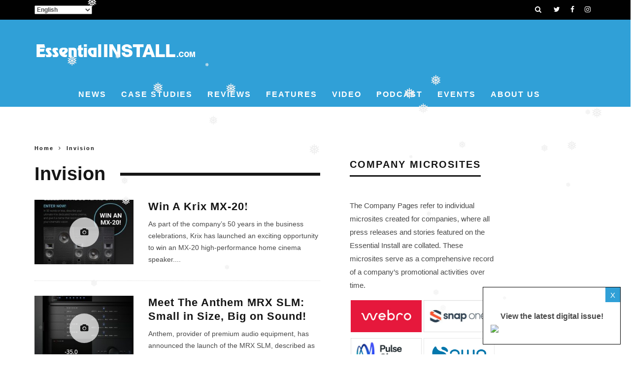

--- FILE ---
content_type: text/html; charset=UTF-8
request_url: https://essentialinstall.com/tag/invision/
body_size: 21235
content:
<!DOCTYPE html>
<!--[if lt IE 7]><html lang="en-GB" class="no-js lt-ie9 lt-ie8 lt-ie7"> <![endif]-->
<!--[if (IE 7)&!(IEMobile)]><html lang="en-GB" class="no-js lt-ie9 lt-ie8"><![endif]-->
<!--[if (IE 8)&!(IEMobile)]><html lang="en-GB" class="no-js lt-ie9"><![endif]-->
<!--[if gt IE 8]><!--> <html lang="en-GB" class="no-js"><!--<![endif]-->

	<head>

		<meta charset="utf-8">
		<!-- Google Chrome Frame for IE -->
		<!--[if IE]><meta http-equiv="X-UA-Compatible" content="IE=edge" /><![endif]-->
		<!-- mobile meta -->
                    <meta name="viewport" content="width=device-width, initial-scale=1.0"/>
        
		<link rel="pingback" href="https://essentialinstall.com/xmlrpc.php">

		        
        <script async src="https://securepubads.g.doubleclick.net/tag/js/gpt.js"></script>
        <script>
          window.googletag = window.googletag || {cmd: []};
          googletag.cmd.push(function() {
            googletag.defineSlot('/21633894375/EI_Leaderboard_Below_Menu_Top_150524', [980, 120], 'div-gpt-ad-1715787844740-0').addService(googletag.pubads());
            googletag.pubads().enableSingleRequest();
            googletag.enableServices();
          });
        </script>        
        
        <script async src="https://securepubads.g.doubleclick.net/tag/js/gpt.js"></script>
        <script>
          window.googletag = window.googletag || {cmd: []};
          googletag.cmd.push(function() {
            googletag.defineSlot('/21633894375/EI_Leaderboard_Below_Menu_2nd_150524', [980, 120], 'div-gpt-ad-1715787253294-0').addService(googletag.pubads());
            googletag.pubads().enableSingleRequest();
            googletag.enableServices();
          });
        </script>        
        
        <script async src="https://securepubads.g.doubleclick.net/tag/js/gpt.js"></script>
        <script>
          window.googletag = window.googletag || {cmd: []};
          googletag.cmd.push(function() {
            googletag.defineSlot('/21633894375/EI_Landscape_In-Article_468x60', [468, 60], 'div-gpt-ad-1716279315195-0').addService(googletag.pubads());
            googletag.pubads().enableSingleRequest();
            googletag.enableServices();
          });
        </script>        
        
        <script async src="https://securepubads.g.doubleclick.net/tag/js/gpt.js"></script>
        <script>
        window.googletag = window.googletag || {cmd: []};
        googletag.cmd.push(function() {
        googletag.defineSlot('/21633894375/ADC_EI_MPU_Pop_Out_200524', [250, 360], 'div-gpt-ad-1717063181839-0').addService(googletag.pubads());
        googletag.pubads().enableSingleRequest();
        googletag.enableServices();
        });
        </script>   
        
        <script async src="https://securepubads.g.doubleclick.net/tag/js/gpt.js"></script>
        <script>
        window.googletag = window.googletag || {cmd: []};
        googletag.cmd.push(function() {
        googletag.defineSlot('/21633894375/ADC_EI_SIDE_MPU_1', [300, 250], 'div-gpt-ad-1717165623088-0').addService(googletag.pubads());
        googletag.pubads().enableSingleRequest();
        googletag.enableServices();
        });
        </script>       
        
        <script async src="https://securepubads.g.doubleclick.net/tag/js/gpt.js"></script>
        <script>
        window.googletag = window.googletag || {cmd: []};
        googletag.cmd.push(function() {
        googletag.defineSlot('/21633894375/ADC_EI_MIDDLE_MPU_1', [300, 250], 'div-gpt-ad-1717165757875-0').addService(googletag.pubads());
        googletag.pubads().enableSingleRequest();
        googletag.enableServices();
        });
        </script>             

		<!-- head extras -->
		<meta name='robots' content='index, follow, max-image-preview:large, max-snippet:-1, max-video-preview:-1' />
	<style>img:is([sizes="auto" i], [sizes^="auto," i]) { contain-intrinsic-size: 3000px 1500px }</style>
	<script id="cookieyes" type="text/javascript" src="https://cdn-cookieyes.com/client_data/dfc7893e4e95176244ddcbea/script.js"></script>
	<!-- This site is optimized with the Yoast SEO plugin v24.6 - https://yoast.com/wordpress/plugins/seo/ -->
	<title>Invision Archives - Essential Install</title>
	<link rel="canonical" href="https://essentialinstall.com/tag/invision/" />
	<link rel="next" href="https://essentialinstall.com/tag/invision/page/2/" />
	<meta property="og:locale" content="en_GB" />
	<meta property="og:type" content="article" />
	<meta property="og:title" content="Invision Archives - Essential Install" />
	<meta property="og:url" content="https://essentialinstall.com/tag/invision/" />
	<meta property="og:site_name" content="Essential Install" />
	<meta name="twitter:card" content="summary_large_image" />
	<meta name="twitter:site" content="@Install_Mag" />
	<script type="application/ld+json" class="yoast-schema-graph">{"@context":"https://schema.org","@graph":[{"@type":"CollectionPage","@id":"https://essentialinstall.com/tag/invision/","url":"https://essentialinstall.com/tag/invision/","name":"Invision Archives - Essential Install","isPartOf":{"@id":"https://essentialinstall.com/#website"},"primaryImageOfPage":{"@id":"https://essentialinstall.com/tag/invision/#primaryimage"},"image":{"@id":"https://essentialinstall.com/tag/invision/#primaryimage"},"thumbnailUrl":"https://essentialinstall.com/wp-content/uploads/2024/07/WinMX-20-SOCIAL-POST-1080x1080-1.jpg","breadcrumb":{"@id":"https://essentialinstall.com/tag/invision/#breadcrumb"},"inLanguage":"en-GB"},{"@type":"ImageObject","inLanguage":"en-GB","@id":"https://essentialinstall.com/tag/invision/#primaryimage","url":"https://essentialinstall.com/wp-content/uploads/2024/07/WinMX-20-SOCIAL-POST-1080x1080-1.jpg","contentUrl":"https://essentialinstall.com/wp-content/uploads/2024/07/WinMX-20-SOCIAL-POST-1080x1080-1.jpg","width":916,"height":916},{"@type":"BreadcrumbList","@id":"https://essentialinstall.com/tag/invision/#breadcrumb","itemListElement":[{"@type":"ListItem","position":1,"name":"Home","item":"https://essentialinstall.com/"},{"@type":"ListItem","position":2,"name":"Invision"}]},{"@type":"WebSite","@id":"https://essentialinstall.com/#website","url":"https://essentialinstall.com/","name":"Essential Install","description":"Smart Home, Home Cinema, Lighting, HVAC, Automation News","potentialAction":[{"@type":"SearchAction","target":{"@type":"EntryPoint","urlTemplate":"https://essentialinstall.com/?s={search_term_string}"},"query-input":{"@type":"PropertyValueSpecification","valueRequired":true,"valueName":"search_term_string"}}],"inLanguage":"en-GB"}]}</script>
	<!-- / Yoast SEO plugin. -->


<link rel='dns-prefetch' href='//secure.gravatar.com' />
<link rel='dns-prefetch' href='//www.googletagmanager.com' />
<link rel='dns-prefetch' href='//stats.wp.com' />
<link rel='dns-prefetch' href='//v0.wordpress.com' />
<link rel='dns-prefetch' href='//widgets.wp.com' />
<link rel='dns-prefetch' href='//s0.wp.com' />
<link rel='dns-prefetch' href='//0.gravatar.com' />
<link rel='dns-prefetch' href='//1.gravatar.com' />
<link rel='dns-prefetch' href='//2.gravatar.com' />
<link rel="alternate" type="application/rss+xml" title="Essential Install &raquo; Feed" href="https://essentialinstall.com/feed/" />
<link rel="alternate" type="application/rss+xml" title="Essential Install &raquo; Comments Feed" href="https://essentialinstall.com/comments/feed/" />
<link rel="alternate" type="application/rss+xml" title="Essential Install &raquo; Invision Tag Feed" href="https://essentialinstall.com/tag/invision/feed/" />
<script type="text/javascript">
/* <![CDATA[ */
window._wpemojiSettings = {"baseUrl":"https:\/\/s.w.org\/images\/core\/emoji\/16.0.1\/72x72\/","ext":".png","svgUrl":"https:\/\/s.w.org\/images\/core\/emoji\/16.0.1\/svg\/","svgExt":".svg","source":{"concatemoji":"https:\/\/essentialinstall.com\/wp-includes\/js\/wp-emoji-release.min.js?ver=6.8.3"}};
/*! This file is auto-generated */
!function(s,n){var o,i,e;function c(e){try{var t={supportTests:e,timestamp:(new Date).valueOf()};sessionStorage.setItem(o,JSON.stringify(t))}catch(e){}}function p(e,t,n){e.clearRect(0,0,e.canvas.width,e.canvas.height),e.fillText(t,0,0);var t=new Uint32Array(e.getImageData(0,0,e.canvas.width,e.canvas.height).data),a=(e.clearRect(0,0,e.canvas.width,e.canvas.height),e.fillText(n,0,0),new Uint32Array(e.getImageData(0,0,e.canvas.width,e.canvas.height).data));return t.every(function(e,t){return e===a[t]})}function u(e,t){e.clearRect(0,0,e.canvas.width,e.canvas.height),e.fillText(t,0,0);for(var n=e.getImageData(16,16,1,1),a=0;a<n.data.length;a++)if(0!==n.data[a])return!1;return!0}function f(e,t,n,a){switch(t){case"flag":return n(e,"\ud83c\udff3\ufe0f\u200d\u26a7\ufe0f","\ud83c\udff3\ufe0f\u200b\u26a7\ufe0f")?!1:!n(e,"\ud83c\udde8\ud83c\uddf6","\ud83c\udde8\u200b\ud83c\uddf6")&&!n(e,"\ud83c\udff4\udb40\udc67\udb40\udc62\udb40\udc65\udb40\udc6e\udb40\udc67\udb40\udc7f","\ud83c\udff4\u200b\udb40\udc67\u200b\udb40\udc62\u200b\udb40\udc65\u200b\udb40\udc6e\u200b\udb40\udc67\u200b\udb40\udc7f");case"emoji":return!a(e,"\ud83e\udedf")}return!1}function g(e,t,n,a){var r="undefined"!=typeof WorkerGlobalScope&&self instanceof WorkerGlobalScope?new OffscreenCanvas(300,150):s.createElement("canvas"),o=r.getContext("2d",{willReadFrequently:!0}),i=(o.textBaseline="top",o.font="600 32px Arial",{});return e.forEach(function(e){i[e]=t(o,e,n,a)}),i}function t(e){var t=s.createElement("script");t.src=e,t.defer=!0,s.head.appendChild(t)}"undefined"!=typeof Promise&&(o="wpEmojiSettingsSupports",i=["flag","emoji"],n.supports={everything:!0,everythingExceptFlag:!0},e=new Promise(function(e){s.addEventListener("DOMContentLoaded",e,{once:!0})}),new Promise(function(t){var n=function(){try{var e=JSON.parse(sessionStorage.getItem(o));if("object"==typeof e&&"number"==typeof e.timestamp&&(new Date).valueOf()<e.timestamp+604800&&"object"==typeof e.supportTests)return e.supportTests}catch(e){}return null}();if(!n){if("undefined"!=typeof Worker&&"undefined"!=typeof OffscreenCanvas&&"undefined"!=typeof URL&&URL.createObjectURL&&"undefined"!=typeof Blob)try{var e="postMessage("+g.toString()+"("+[JSON.stringify(i),f.toString(),p.toString(),u.toString()].join(",")+"));",a=new Blob([e],{type:"text/javascript"}),r=new Worker(URL.createObjectURL(a),{name:"wpTestEmojiSupports"});return void(r.onmessage=function(e){c(n=e.data),r.terminate(),t(n)})}catch(e){}c(n=g(i,f,p,u))}t(n)}).then(function(e){for(var t in e)n.supports[t]=e[t],n.supports.everything=n.supports.everything&&n.supports[t],"flag"!==t&&(n.supports.everythingExceptFlag=n.supports.everythingExceptFlag&&n.supports[t]);n.supports.everythingExceptFlag=n.supports.everythingExceptFlag&&!n.supports.flag,n.DOMReady=!1,n.readyCallback=function(){n.DOMReady=!0}}).then(function(){return e}).then(function(){var e;n.supports.everything||(n.readyCallback(),(e=n.source||{}).concatemoji?t(e.concatemoji):e.wpemoji&&e.twemoji&&(t(e.twemoji),t(e.wpemoji)))}))}((window,document),window._wpemojiSettings);
/* ]]> */
</script>
<link rel='stylesheet' id='embed-pdf-viewer-css' href='https://essentialinstall.com/wp-content/plugins/embed-pdf-viewer/css/embed-pdf-viewer.css?ver=2.4.6' type='text/css' media='screen' />
<style id='wp-emoji-styles-inline-css' type='text/css'>

	img.wp-smiley, img.emoji {
		display: inline !important;
		border: none !important;
		box-shadow: none !important;
		height: 1em !important;
		width: 1em !important;
		margin: 0 0.07em !important;
		vertical-align: -0.1em !important;
		background: none !important;
		padding: 0 !important;
	}
</style>
<link rel='stylesheet' id='wp-block-library-css' href='https://essentialinstall.com/wp-includes/css/dist/block-library/style.min.css?ver=6.8.3' type='text/css' media='all' />
<style id='classic-theme-styles-inline-css' type='text/css'>
/*! This file is auto-generated */
.wp-block-button__link{color:#fff;background-color:#32373c;border-radius:9999px;box-shadow:none;text-decoration:none;padding:calc(.667em + 2px) calc(1.333em + 2px);font-size:1.125em}.wp-block-file__button{background:#32373c;color:#fff;text-decoration:none}
</style>
<link rel='stylesheet' id='mediaelement-css' href='https://essentialinstall.com/wp-includes/js/mediaelement/mediaelementplayer-legacy.min.css?ver=4.2.17' type='text/css' media='all' />
<link rel='stylesheet' id='wp-mediaelement-css' href='https://essentialinstall.com/wp-includes/js/mediaelement/wp-mediaelement.min.css?ver=6.8.3' type='text/css' media='all' />
<style id='jetpack-sharing-buttons-style-inline-css' type='text/css'>
.jetpack-sharing-buttons__services-list{display:flex;flex-direction:row;flex-wrap:wrap;gap:0;list-style-type:none;margin:5px;padding:0}.jetpack-sharing-buttons__services-list.has-small-icon-size{font-size:12px}.jetpack-sharing-buttons__services-list.has-normal-icon-size{font-size:16px}.jetpack-sharing-buttons__services-list.has-large-icon-size{font-size:24px}.jetpack-sharing-buttons__services-list.has-huge-icon-size{font-size:36px}@media print{.jetpack-sharing-buttons__services-list{display:none!important}}.editor-styles-wrapper .wp-block-jetpack-sharing-buttons{gap:0;padding-inline-start:0}ul.jetpack-sharing-buttons__services-list.has-background{padding:1.25em 2.375em}
</style>
<style id='global-styles-inline-css' type='text/css'>
:root{--wp--preset--aspect-ratio--square: 1;--wp--preset--aspect-ratio--4-3: 4/3;--wp--preset--aspect-ratio--3-4: 3/4;--wp--preset--aspect-ratio--3-2: 3/2;--wp--preset--aspect-ratio--2-3: 2/3;--wp--preset--aspect-ratio--16-9: 16/9;--wp--preset--aspect-ratio--9-16: 9/16;--wp--preset--color--black: #000000;--wp--preset--color--cyan-bluish-gray: #abb8c3;--wp--preset--color--white: #ffffff;--wp--preset--color--pale-pink: #f78da7;--wp--preset--color--vivid-red: #cf2e2e;--wp--preset--color--luminous-vivid-orange: #ff6900;--wp--preset--color--luminous-vivid-amber: #fcb900;--wp--preset--color--light-green-cyan: #7bdcb5;--wp--preset--color--vivid-green-cyan: #00d084;--wp--preset--color--pale-cyan-blue: #8ed1fc;--wp--preset--color--vivid-cyan-blue: #0693e3;--wp--preset--color--vivid-purple: #9b51e0;--wp--preset--gradient--vivid-cyan-blue-to-vivid-purple: linear-gradient(135deg,rgba(6,147,227,1) 0%,rgb(155,81,224) 100%);--wp--preset--gradient--light-green-cyan-to-vivid-green-cyan: linear-gradient(135deg,rgb(122,220,180) 0%,rgb(0,208,130) 100%);--wp--preset--gradient--luminous-vivid-amber-to-luminous-vivid-orange: linear-gradient(135deg,rgba(252,185,0,1) 0%,rgba(255,105,0,1) 100%);--wp--preset--gradient--luminous-vivid-orange-to-vivid-red: linear-gradient(135deg,rgba(255,105,0,1) 0%,rgb(207,46,46) 100%);--wp--preset--gradient--very-light-gray-to-cyan-bluish-gray: linear-gradient(135deg,rgb(238,238,238) 0%,rgb(169,184,195) 100%);--wp--preset--gradient--cool-to-warm-spectrum: linear-gradient(135deg,rgb(74,234,220) 0%,rgb(151,120,209) 20%,rgb(207,42,186) 40%,rgb(238,44,130) 60%,rgb(251,105,98) 80%,rgb(254,248,76) 100%);--wp--preset--gradient--blush-light-purple: linear-gradient(135deg,rgb(255,206,236) 0%,rgb(152,150,240) 100%);--wp--preset--gradient--blush-bordeaux: linear-gradient(135deg,rgb(254,205,165) 0%,rgb(254,45,45) 50%,rgb(107,0,62) 100%);--wp--preset--gradient--luminous-dusk: linear-gradient(135deg,rgb(255,203,112) 0%,rgb(199,81,192) 50%,rgb(65,88,208) 100%);--wp--preset--gradient--pale-ocean: linear-gradient(135deg,rgb(255,245,203) 0%,rgb(182,227,212) 50%,rgb(51,167,181) 100%);--wp--preset--gradient--electric-grass: linear-gradient(135deg,rgb(202,248,128) 0%,rgb(113,206,126) 100%);--wp--preset--gradient--midnight: linear-gradient(135deg,rgb(2,3,129) 0%,rgb(40,116,252) 100%);--wp--preset--font-size--small: 13px;--wp--preset--font-size--medium: 20px;--wp--preset--font-size--large: 36px;--wp--preset--font-size--x-large: 42px;--wp--preset--spacing--20: 0.44rem;--wp--preset--spacing--30: 0.67rem;--wp--preset--spacing--40: 1rem;--wp--preset--spacing--50: 1.5rem;--wp--preset--spacing--60: 2.25rem;--wp--preset--spacing--70: 3.38rem;--wp--preset--spacing--80: 5.06rem;--wp--preset--shadow--natural: 6px 6px 9px rgba(0, 0, 0, 0.2);--wp--preset--shadow--deep: 12px 12px 50px rgba(0, 0, 0, 0.4);--wp--preset--shadow--sharp: 6px 6px 0px rgba(0, 0, 0, 0.2);--wp--preset--shadow--outlined: 6px 6px 0px -3px rgba(255, 255, 255, 1), 6px 6px rgba(0, 0, 0, 1);--wp--preset--shadow--crisp: 6px 6px 0px rgba(0, 0, 0, 1);}:where(.is-layout-flex){gap: 0.5em;}:where(.is-layout-grid){gap: 0.5em;}body .is-layout-flex{display: flex;}.is-layout-flex{flex-wrap: wrap;align-items: center;}.is-layout-flex > :is(*, div){margin: 0;}body .is-layout-grid{display: grid;}.is-layout-grid > :is(*, div){margin: 0;}:where(.wp-block-columns.is-layout-flex){gap: 2em;}:where(.wp-block-columns.is-layout-grid){gap: 2em;}:where(.wp-block-post-template.is-layout-flex){gap: 1.25em;}:where(.wp-block-post-template.is-layout-grid){gap: 1.25em;}.has-black-color{color: var(--wp--preset--color--black) !important;}.has-cyan-bluish-gray-color{color: var(--wp--preset--color--cyan-bluish-gray) !important;}.has-white-color{color: var(--wp--preset--color--white) !important;}.has-pale-pink-color{color: var(--wp--preset--color--pale-pink) !important;}.has-vivid-red-color{color: var(--wp--preset--color--vivid-red) !important;}.has-luminous-vivid-orange-color{color: var(--wp--preset--color--luminous-vivid-orange) !important;}.has-luminous-vivid-amber-color{color: var(--wp--preset--color--luminous-vivid-amber) !important;}.has-light-green-cyan-color{color: var(--wp--preset--color--light-green-cyan) !important;}.has-vivid-green-cyan-color{color: var(--wp--preset--color--vivid-green-cyan) !important;}.has-pale-cyan-blue-color{color: var(--wp--preset--color--pale-cyan-blue) !important;}.has-vivid-cyan-blue-color{color: var(--wp--preset--color--vivid-cyan-blue) !important;}.has-vivid-purple-color{color: var(--wp--preset--color--vivid-purple) !important;}.has-black-background-color{background-color: var(--wp--preset--color--black) !important;}.has-cyan-bluish-gray-background-color{background-color: var(--wp--preset--color--cyan-bluish-gray) !important;}.has-white-background-color{background-color: var(--wp--preset--color--white) !important;}.has-pale-pink-background-color{background-color: var(--wp--preset--color--pale-pink) !important;}.has-vivid-red-background-color{background-color: var(--wp--preset--color--vivid-red) !important;}.has-luminous-vivid-orange-background-color{background-color: var(--wp--preset--color--luminous-vivid-orange) !important;}.has-luminous-vivid-amber-background-color{background-color: var(--wp--preset--color--luminous-vivid-amber) !important;}.has-light-green-cyan-background-color{background-color: var(--wp--preset--color--light-green-cyan) !important;}.has-vivid-green-cyan-background-color{background-color: var(--wp--preset--color--vivid-green-cyan) !important;}.has-pale-cyan-blue-background-color{background-color: var(--wp--preset--color--pale-cyan-blue) !important;}.has-vivid-cyan-blue-background-color{background-color: var(--wp--preset--color--vivid-cyan-blue) !important;}.has-vivid-purple-background-color{background-color: var(--wp--preset--color--vivid-purple) !important;}.has-black-border-color{border-color: var(--wp--preset--color--black) !important;}.has-cyan-bluish-gray-border-color{border-color: var(--wp--preset--color--cyan-bluish-gray) !important;}.has-white-border-color{border-color: var(--wp--preset--color--white) !important;}.has-pale-pink-border-color{border-color: var(--wp--preset--color--pale-pink) !important;}.has-vivid-red-border-color{border-color: var(--wp--preset--color--vivid-red) !important;}.has-luminous-vivid-orange-border-color{border-color: var(--wp--preset--color--luminous-vivid-orange) !important;}.has-luminous-vivid-amber-border-color{border-color: var(--wp--preset--color--luminous-vivid-amber) !important;}.has-light-green-cyan-border-color{border-color: var(--wp--preset--color--light-green-cyan) !important;}.has-vivid-green-cyan-border-color{border-color: var(--wp--preset--color--vivid-green-cyan) !important;}.has-pale-cyan-blue-border-color{border-color: var(--wp--preset--color--pale-cyan-blue) !important;}.has-vivid-cyan-blue-border-color{border-color: var(--wp--preset--color--vivid-cyan-blue) !important;}.has-vivid-purple-border-color{border-color: var(--wp--preset--color--vivid-purple) !important;}.has-vivid-cyan-blue-to-vivid-purple-gradient-background{background: var(--wp--preset--gradient--vivid-cyan-blue-to-vivid-purple) !important;}.has-light-green-cyan-to-vivid-green-cyan-gradient-background{background: var(--wp--preset--gradient--light-green-cyan-to-vivid-green-cyan) !important;}.has-luminous-vivid-amber-to-luminous-vivid-orange-gradient-background{background: var(--wp--preset--gradient--luminous-vivid-amber-to-luminous-vivid-orange) !important;}.has-luminous-vivid-orange-to-vivid-red-gradient-background{background: var(--wp--preset--gradient--luminous-vivid-orange-to-vivid-red) !important;}.has-very-light-gray-to-cyan-bluish-gray-gradient-background{background: var(--wp--preset--gradient--very-light-gray-to-cyan-bluish-gray) !important;}.has-cool-to-warm-spectrum-gradient-background{background: var(--wp--preset--gradient--cool-to-warm-spectrum) !important;}.has-blush-light-purple-gradient-background{background: var(--wp--preset--gradient--blush-light-purple) !important;}.has-blush-bordeaux-gradient-background{background: var(--wp--preset--gradient--blush-bordeaux) !important;}.has-luminous-dusk-gradient-background{background: var(--wp--preset--gradient--luminous-dusk) !important;}.has-pale-ocean-gradient-background{background: var(--wp--preset--gradient--pale-ocean) !important;}.has-electric-grass-gradient-background{background: var(--wp--preset--gradient--electric-grass) !important;}.has-midnight-gradient-background{background: var(--wp--preset--gradient--midnight) !important;}.has-small-font-size{font-size: var(--wp--preset--font-size--small) !important;}.has-medium-font-size{font-size: var(--wp--preset--font-size--medium) !important;}.has-large-font-size{font-size: var(--wp--preset--font-size--large) !important;}.has-x-large-font-size{font-size: var(--wp--preset--font-size--x-large) !important;}
:where(.wp-block-post-template.is-layout-flex){gap: 1.25em;}:where(.wp-block-post-template.is-layout-grid){gap: 1.25em;}
:where(.wp-block-columns.is-layout-flex){gap: 2em;}:where(.wp-block-columns.is-layout-grid){gap: 2em;}
:root :where(.wp-block-pullquote){font-size: 1.5em;line-height: 1.6;}
</style>
<link rel='stylesheet' id='ls_bw_style-css' href='https://essentialinstall.com/wp-content/plugins/loomisoft-button-widget/css/style.css?ver=1.2.1' type='text/css' media='all' />
<link rel='stylesheet' id='wp-snow-effect-css' href='https://essentialinstall.com/wp-content/plugins/wp-snow-effect/public/css/wp-snow-effect-public.css?ver=1.0.0' type='text/css' media='all' />
<link rel='stylesheet' id='ppress-frontend-css' href='https://essentialinstall.com/wp-content/plugins/wp-user-avatar/assets/css/frontend.min.css?ver=4.15.22' type='text/css' media='all' />
<link rel='stylesheet' id='ppress-flatpickr-css' href='https://essentialinstall.com/wp-content/plugins/wp-user-avatar/assets/flatpickr/flatpickr.min.css?ver=4.15.22' type='text/css' media='all' />
<link rel='stylesheet' id='ppress-select2-css' href='https://essentialinstall.com/wp-content/plugins/wp-user-avatar/assets/select2/select2.min.css?ver=6.8.3' type='text/css' media='all' />
<link rel='stylesheet' id='jetpack_likes-css' href='https://essentialinstall.com/wp-content/plugins/jetpack/modules/likes/style.css?ver=14.4.1' type='text/css' media='all' />
<style id='akismet-widget-style-inline-css' type='text/css'>

			.a-stats {
				--akismet-color-mid-green: #357b49;
				--akismet-color-white: #fff;
				--akismet-color-light-grey: #f6f7f7;

				max-width: 350px;
				width: auto;
			}

			.a-stats * {
				all: unset;
				box-sizing: border-box;
			}

			.a-stats strong {
				font-weight: 600;
			}

			.a-stats a.a-stats__link,
			.a-stats a.a-stats__link:visited,
			.a-stats a.a-stats__link:active {
				background: var(--akismet-color-mid-green);
				border: none;
				box-shadow: none;
				border-radius: 8px;
				color: var(--akismet-color-white);
				cursor: pointer;
				display: block;
				font-family: -apple-system, BlinkMacSystemFont, 'Segoe UI', 'Roboto', 'Oxygen-Sans', 'Ubuntu', 'Cantarell', 'Helvetica Neue', sans-serif;
				font-weight: 500;
				padding: 12px;
				text-align: center;
				text-decoration: none;
				transition: all 0.2s ease;
			}

			/* Extra specificity to deal with TwentyTwentyOne focus style */
			.widget .a-stats a.a-stats__link:focus {
				background: var(--akismet-color-mid-green);
				color: var(--akismet-color-white);
				text-decoration: none;
			}

			.a-stats a.a-stats__link:hover {
				filter: brightness(110%);
				box-shadow: 0 4px 12px rgba(0, 0, 0, 0.06), 0 0 2px rgba(0, 0, 0, 0.16);
			}

			.a-stats .count {
				color: var(--akismet-color-white);
				display: block;
				font-size: 1.5em;
				line-height: 1.4;
				padding: 0 13px;
				white-space: nowrap;
			}
		
</style>
<link rel='stylesheet' id='login-with-ajax-css' href='https://essentialinstall.com/wp-content/themes/15zine/plugins/login-with-ajax/widget.css?ver=4.4' type='text/css' media='all' />
<link rel='stylesheet' id='tmm-css' href='https://essentialinstall.com/wp-content/plugins/team-members/inc/css/tmm_style.css?ver=6.8.3' type='text/css' media='all' />
<link rel='stylesheet' id='cb-main-stylesheet-css' href='https://essentialinstall.com/wp-content/themes/15zine/library/css/style.min.css?ver=3.2.2' type='text/css' media='all' />
<!--[if lt IE 10]>
<link rel='stylesheet' id='cb-ie-only-css' href='https://essentialinstall.com/wp-content/themes/15zine/library/css/ie.css?ver=3.2.2' type='text/css' media='all' />
<![endif]-->
<link rel='stylesheet' id='wp-add-custom-css-css' href='https://essentialinstall.com?display_custom_css=css&#038;ver=6.8.3' type='text/css' media='all' />
<script type="text/javascript" src="https://essentialinstall.com/wp-includes/js/jquery/jquery.min.js?ver=3.7.1" id="jquery-core-js"></script>
<script type="text/javascript" src="https://essentialinstall.com/wp-includes/js/jquery/jquery-migrate.min.js?ver=3.4.1" id="jquery-migrate-js"></script>
<script type="text/javascript" src="https://essentialinstall.com/wp-content/plugins/wp-snow-effect/public/js/jsnow.js?ver=1.5" id="jsnow-js"></script>
<script type="text/javascript" id="wp-snow-effect-js-extra">
/* <![CDATA[ */
var snoweffect = {"show":"1","flakes_num":"30","falling_speed_min":"1","falling_speed_max":"3","flake_max_size":"20","flake_min_size":"10","vertical_size":"800","flake_color":"#efefef","flake_zindex":"100000","flake_type":"#10053","fade_away":"1"};
/* ]]> */
</script>
<script type="text/javascript" src="https://essentialinstall.com/wp-content/plugins/wp-snow-effect/public/js/wp-snow-effect-public.js?ver=1.0.0" id="wp-snow-effect-js"></script>
<script type="text/javascript" src="https://essentialinstall.com/wp-content/plugins/wp-user-avatar/assets/flatpickr/flatpickr.min.js?ver=4.15.22" id="ppress-flatpickr-js"></script>
<script type="text/javascript" src="https://essentialinstall.com/wp-content/plugins/wp-user-avatar/assets/select2/select2.min.js?ver=4.15.22" id="ppress-select2-js"></script>
<script type="text/javascript" id="login-with-ajax-js-extra">
/* <![CDATA[ */
var LWA = {"ajaxurl":"https:\/\/essentialinstall.com\/wp-admin\/admin-ajax.php","off":""};
/* ]]> */
</script>
<script type="text/javascript" src="https://essentialinstall.com/wp-content/themes/15zine/plugins/login-with-ajax/login-with-ajax.js?ver=4.4" id="login-with-ajax-js"></script>
<script type="text/javascript" src="https://essentialinstall.com/wp-content/plugins/login-with-ajax/ajaxify/ajaxify.min.js?ver=4.4" id="login-with-ajax-ajaxify-js"></script>

<!-- Google tag (gtag.js) snippet added by Site Kit -->
<!-- Google Analytics snippet added by Site Kit -->
<script type="text/javascript" src="https://www.googletagmanager.com/gtag/js?id=GT-P8ZP2DG" id="google_gtagjs-js" async></script>
<script type="text/javascript" id="google_gtagjs-js-after">
/* <![CDATA[ */
window.dataLayer = window.dataLayer || [];function gtag(){dataLayer.push(arguments);}
gtag("set","linker",{"domains":["essentialinstall.com"]});
gtag("js", new Date());
gtag("set", "developer_id.dZTNiMT", true);
gtag("config", "GT-P8ZP2DG");
 window._googlesitekit = window._googlesitekit || {}; window._googlesitekit.throttledEvents = []; window._googlesitekit.gtagEvent = (name, data) => { var key = JSON.stringify( { name, data } ); if ( !! window._googlesitekit.throttledEvents[ key ] ) { return; } window._googlesitekit.throttledEvents[ key ] = true; setTimeout( () => { delete window._googlesitekit.throttledEvents[ key ]; }, 5 ); gtag( "event", name, { ...data, event_source: "site-kit" } ); }; 
/* ]]> */
</script>
<script type="text/javascript" src="https://essentialinstall.com/wp-content/themes/15zine/library/js/modernizr.custom.min.js?ver=2.6.2" id="cb-modernizr-js"></script>
<link rel="https://api.w.org/" href="https://essentialinstall.com/wp-json/" /><link rel="alternate" title="JSON" type="application/json" href="https://essentialinstall.com/wp-json/wp/v2/tags/2720" /><link rel="EditURI" type="application/rsd+xml" title="RSD" href="https://essentialinstall.com/xmlrpc.php?rsd" />
<meta name="generator" content="WordPress 6.8.3" />
<!-- start Simple Custom CSS and JS -->
<style type="text/css">
/* Add your CSS code here.

For example:
.example {
    color: red;
}

For brushing up on your CSS knowledge, check out http://www.w3schools.com/css/css_syntax.asp

End of comment */ 

#cb-featured-image,
.slick-list,
.slick-slider .cb-slider-ldd img,
#cb-gallery-post {
	min-height: 240px !important;
}
</style>
<!-- end Simple Custom CSS and JS -->
<!-- start Simple Custom CSS and JS -->
<style type="text/css">
/* Add your CSS code here.

For example:
.example {
    color: red;
}

For brushing up on your CSS knowledge, check out http://www.w3schools.com/css/css_syntax.asp

End of comment */ 

.cb-sidebar > div:nth-child(2) {
	margin-bottom: 0 !important;
}

.cb-sidebar > div:nth-child(3),
.cb-sidebar > div:nth-child(4) {
	margin-bottom: -3.5em !important;
}

.cb-sidebar > div:nth-child(3) > div div,
.cb-sidebar > div:nth-child(4) > div div {
	margin-left: auto; 
	margin-right: auto;
}

.cb-sidebar > div:nth-child(5) {
	margin-bottom: 1em !important;
}

#block-7 {
	text-align: center;
	margin-top: -1em;
}</style>
<!-- end Simple Custom CSS and JS -->
<!-- start Simple Custom CSS and JS -->
<script type="text/javascript">
/* Default comment here */ 

let popup = '<div style="position: fixed; bottom: 20px; right: 20px; background-color: white; border: 1px solid black; padding: 1em; width: 280px; z-index: 9999;">'
   			  +'<div style="width: 100%; text-align: -webkit-right; margin-bottom: 0.5em; margin-top: 2em;"><button class="popup-close" style="border: 0; width: 30px; height: 30px; display: grid; place-items: center; background-color: #30A0D7; color: white; position: absolute; top: 0; right: 0;">X</button></div>'
              +'<div style="width: 100%; text-align: center; font-size: 16px;"><strong>View the latest digital issue!</strong></div>'
			  +'<div><a href="https://issuu.com/atmltd/docs/ei_december_2025?fr=sODk4ZDgzOTA5MDg" target="_blank" rel="noopener"><img src="https://mcusercontent.com/6ec07e987366db5dc98c1563e/images/cab2ad62-4c09-7be1-e22c-647446e1c08b.png" style="width: 100%;"></a></div></div>'
			+'</div>';

jQuery(document).on('click', '.popup-close', function () {
  /* get element */
  let el = jQuery(this);
  /* get element */
	
  /* close popup */
  el.parent().parent().css('display','none');
  /* close popup */
	
  /* always return false so that when clicked it will not scroll up */
  return false;
  /* always return false so that when clicked it will not scroll up */
});

jQuery(document).ready(function () {
  jQuery('body').append(popup);
});

</script>
<!-- end Simple Custom CSS and JS -->
<!-- start Simple Custom CSS and JS -->
<script type="text/javascript">
</script>
<!-- end Simple Custom CSS and JS -->
<!-- start Simple Custom CSS and JS -->
<script type="text/javascript">
            jQuery( document ).ready(function(){
            jQuery('#cb-section-g .cb-module-custom.cb-module-block.clearfix').fadeIn('blind', function(){
               jQuery('#cb-section-g .cb-module-custom.cb-module-block.clearfix').delay(10000).fadeOut(); 
            });
        });</script>
<!-- end Simple Custom CSS and JS -->
<!-- start Simple Custom CSS and JS -->
<script type="text/javascript">
function createCookie(name,value,days) {
  if (days) {
    var date = new Date();
    date.setTime(date.getTime()+(days*1*60*60*1000));
    var expires = "; expires="+date.toGMTString();
  }
  else var expires = "";
  document.cookie = name+"="+value+expires+"; path=/";
}
function readCookie(name) {
  var nameEQ = name + "=";
  var ca = document.cookie.split(';');
  for(var i=0;i < ca.length;i++) {
    var c = ca[i];
    while (c.charAt(0)==' ') c = c.substring(1,c.length);
    if (c.indexOf(nameEQ) == 0) return c.substring(nameEQ.length,c.length);
  }
  return null;
}
function eraseCookie(name) {
  createCookie(name,"",-1);
}
</script>
<!-- end Simple Custom CSS and JS -->
<!-- start Simple Custom CSS and JS -->
<script type="text/javascript">
jQuery(document).ready(function() {
    if (!readCookie('boxzilla_box_24790')) {
    jQuery('#cb-section-g .cb-module-custom.cb-module-block.clearfix').show();
  } else {
    jQuery('#cb-section-g .cb-module-custom.cb-module-block.clearfix').hide();
  }
jQuery('#close').click(function() {
    jQuery('#cb-section-g .cb-module-custom.cb-module-block.clearfix').hide();
    createCookie('jumbo-ad', true, 1)
    return false;
  });
});</script>
<!-- end Simple Custom CSS and JS -->
<meta name="generator" content="Site Kit by Google 1.168.0" />	<style>img#wpstats{display:none}</style>
		<script>
  (function(i,s,o,g,r,a,m){i['GoogleAnalyticsObject']=r;i[r]=i[r]||function(){
  (i[r].q=i[r].q||[]).push(arguments)},i[r].l=1*new Date();a=s.createElement(o),
  m=s.getElementsByTagName(o)[0];a.async=1;a.src=g;m.parentNode.insertBefore(a,m)
  })(window,document,'script','https://www.google-analytics.com/analytics.js','ga');

  ga('create', 'UA-62374692-8', 'auto');
  ga('send', 'pageview');

</script>

<style>.async-hide { opacity: 0 !important} </style>
<script>(function(a,s,y,n,c,h,i,d,e){s.className+=' '+y;h.end=i=function(){
s.className=s.className.replace(RegExp(' ?'+y),'')};(a[n]=a[n]||[]).hide=h;
setTimeout(function(){i();h.end=null},c);})(window,document.documentElement,
'async-hide','dataLayer',2000,{'GTM-PJC5L3F':true,});</script>


<meta property="fb:pages" content="1426749090924545" />

<script async='async' src='https://www.googletagservices.com/tag/js/gpt.js'></script>
<script>
  var googletag = googletag || {};
  googletag.cmd = googletag.cmd || [];
</script>

<script>
  googletag.cmd.push(function() {
    googletag.defineSlot('/21633894375/cepro_lb', [728, 90], 'div-gpt-ad-1529952442528-0').addService(googletag.pubads());
googletag.defineSlot('/21633894375/CE_Pro_Banner_Mobile', [320, 50], 'div-gpt-ad-1541609463484-0').addService(googletag.pubads());
    googletag.defineSlot('/21633894375/cepro_mpu_low', [300, 250], 'div-gpt-ad-1529952442528-1').addService(googletag.pubads());
    googletag.defineSlot('/21633894375/cepro_mpu_top', [300, 250], 'div-gpt-ad-1529952442528-2').addService(googletag.pubads());
    googletag.defineSlot('/21633894375/cepro_ss', [300, 600], 'div-gpt-ad-1529952442528-3').addService(googletag.pubads());
 googletag.pubads().collapseEmptyDivs();
    googletag.enableServices();
  });
</script>

<script type="text/javascript" src="//analytics.aweber.com/js/awt_analytics.js?id=1ee8o"></script>

<script async src="https://securepubads.g.doubleclick.net/tag/js/gpt.js"></script>
<script>
  window.googletag = window.googletag || {cmd: []};
  googletag.cmd.push(function() {
    googletag.defineSlot('/21633894375/EI_Leaderboard_Below_Menu_Top', [[728, 90], [980, 120]], 'div-gpt-ad-1713275846239-0').addService(googletag.pubads());
    googletag.pubads().enableSingleRequest();
    googletag.enableServices();
  });
</script>

<script async src="https://securepubads.g.doubleclick.net/tag/js/gpt.js"></script>
<script>
  window.googletag = window.googletag || {cmd: []};
  googletag.cmd.push(function() {
    googletag.defineSlot('/21633894375/EI_Leaderboard_Below_Menu_2nd', [980, 120], 'div-gpt-ad-1713350690857-0').addService(googletag.pubads());
    googletag.pubads().enableSingleRequest();
    googletag.enableServices();
  });
</script>
<style type="text/css">/*------------------------------------------------------------------
[1. Menu Colours]
*/
.cb-mm-on.cb-menu-light #cb-nav-bar .cb-main-nav > li:hover, .cb-mm-on.cb-menu-dark #cb-nav-bar .cb-main-nav > li:hover {
    background: #fff !important;
}
.cb-mm-on #cb-nav-bar .cb-main-nav > li:hover > a {
    color: #000 !important;
}
.cb-menu-light #cb-nav-bar .cb-nav-bar-wrap {
    background: #30A0D7;
}
.cb-menu-light #cb-nav-bar .cb-main-nav > li > a {
    color: #fff;
}
.cb-header {
    background-color: #30A0D7 !important;
}
/*------------------------------------------------------------------
[Stick Menu Colours]
*/
.cb-stuck #cb-nav-bar {
    background: #30A0D7 !important;
}
.cb-stuck.cb-menu-light #cb-nav-bar .cb-nav-bar-wrap { 
    background: #30A0D7 !important;
}
/*------------------------------------------------------------------
[Homepage Post Titles]
*/
.cb-module-block .cb-post-title {
    text-transform: none;
    letter-spacing: 1px;
    font-weight: bolder;
    margin: 0 0 5px;
    font-size: 16px;
}

.cb-module-block .cb-blog-style-d .cb-post-title {
    font-size: 32px;
}

.cb-module-block .cb-blog-style-a .cb-post-title {
    font-size: 22px;
}

/*------------------------------------------------------------------
[Category Headings]
*/
.cb-module-header .cb-module-title {
    margin: 0;
    position: relative;
    display: inline-block;
    letter-spacing: 0px;
    padding: 0 30px 0 0;
    line-height: 1.2;
    text-transform: none;
}
/*------------------------------------------------------------------
[Boxes Below Articles]
*/
.cb-post-meta {
    display: none;
}
/*------------------------------------------------------------------
[Main Module Headline Size]
*/
@media only screen and (min-width: 768px) {
.cb-meta-style-2 .cb-article-meta h2 {
    letter-spacing: 0px !important;
    font-size: 20px !important;
}}
@media only screen and (min-width: 1200px) { 
.cb-meta-style-2.cb-m .cb-article-meta h2 {
    letter-spacing: 0px !important;
    font-size: 20px !important;
}}
.cb-meta-style-2 .cb-article-meta h2 {
    margin: 0 0 10px;
    font-weight: 700;
    text-transform: none;
    letter-spacing: 1px;
    font-size: 14px;
    line-height: 1.3;
}
@media only screen and (min-width: 1200px) {
.cb-meta-style-2.cb-l .cb-article-meta .cb-byline {
    font-size: 10px !important;
    letter-spacing: 2px !important;
}}
@media only screen and (min-width: 768px) {
.cb-meta-style-2.cb-l .cb-article-meta .cb-byline {
    font-size: 10px !important;
    letter-spacing: 2px !important;
}}

/*------------------------------------------------------------------
[Three-Way Main Module]
*/
@media only screen and (min-width: 768px) {
.cb-section-fs .cb-grid-3 .cb-l {
    width: 33.3%;
}}
@media only screen and (min-width: 768px) {
.cb-section-fs .cb-grid-3 .cb-m {
    height: 100%;
    width: 33.3%;
}}
@media only screen and (min-width: 1200px) {
.cb-section-fs .cb-grid-3 .cb-l {
    width: 33.3%;
}}
@media only screen and (min-width: 1200px) {
.cb-section-fs .cb-grid-3 .cb-m {
    height: 100%;
    width: 33.3%;
}}
.cb-grid-3 .cb-l {
    border-right: 0px;
}
/*------------------------------------------------------------------
[Sidebar Colour]
*/
.cb-body-light .cb-sidebar {
    background: transparent;
}
/*------------------------------------------------------------------
[Button Colour]
*/
li#menu-item-28337 {
    background: white;
}
li#menu-item-28337 a {
    color: black !important;
}

li#menu-item-29836 {
    background: black;
}#cb-nav-bar .cb-mega-menu-columns .cb-sub-menu > li > a { color: #0095d6; } .cb-entry-content a {color:#0094d3; }.cb-meta-style-1 .cb-article-meta { background: rgba(0, 0, 0, 0.5); }.cb-module-block .cb-meta-style-2 img, .cb-module-block .cb-meta-style-4 img, .cb-grid-x .cb-grid-img img, .cb-grid-x .cb-grid-img .cb-fi-cover  { opacity: 0.5; }@media only screen and (min-width: 768px) {
                .cb-module-block .cb-meta-style-1:hover .cb-article-meta { background: rgba(0, 0, 0, 0.7); }
                .cb-module-block .cb-meta-style-2:hover img, .cb-module-block .cb-meta-style-4:hover img, .cb-grid-x .cb-grid-feature:hover img, .cb-grid-x .cb-grid-feature:hover .cb-fi-cover, .cb-slider li:hover img { opacity: 0.3; }
            }.cb-header { background-color: #0090d8; }body { font-size: 14px; }@media only screen and (min-width: 1020px){ body { font-size: 15px; }}.cb-menu-light #cb-nav-bar .cb-main-nav, .cb-stuck.cb-menu-light #cb-nav-bar .cb-nav-bar-wrap, .cb-menu-light.cb-fis-big-border #cb-nav-bar .cb-nav-bar-wrap { border-bottom-color: transparent; }.cb-mm-on.cb-menu-light #cb-nav-bar .cb-main-nav > li:hover, .cb-mm-on.cb-menu-dark #cb-nav-bar .cb-main-nav > li:hover { background: #0095d6; }</style><!-- end custom css --><style type="text/css">body, #respond, .cb-font-body { font-family: 'Helvetica', sans-serif } h1, h2, h3, h4, h5, h6, .cb-font-header, #bbp-user-navigation, .cb-byline{ font-family:'adelle-sans', Helvetica, sans-serif }</style><meta name="generator" content="Elementor 3.27.6; features: additional_custom_breakpoints; settings: css_print_method-external, google_font-enabled, font_display-auto">
			<style>
				.e-con.e-parent:nth-of-type(n+4):not(.e-lazyloaded):not(.e-no-lazyload),
				.e-con.e-parent:nth-of-type(n+4):not(.e-lazyloaded):not(.e-no-lazyload) * {
					background-image: none !important;
				}
				@media screen and (max-height: 1024px) {
					.e-con.e-parent:nth-of-type(n+3):not(.e-lazyloaded):not(.e-no-lazyload),
					.e-con.e-parent:nth-of-type(n+3):not(.e-lazyloaded):not(.e-no-lazyload) * {
						background-image: none !important;
					}
				}
				@media screen and (max-height: 640px) {
					.e-con.e-parent:nth-of-type(n+2):not(.e-lazyloaded):not(.e-no-lazyload),
					.e-con.e-parent:nth-of-type(n+2):not(.e-lazyloaded):not(.e-no-lazyload) * {
						background-image: none !important;
					}
				}
			</style>
			<style>.cb-mm-on #cb-nav-bar .cb-main-nav .menu-item-67903:hover, .cb-mm-on #cb-nav-bar .cb-main-nav .menu-item-67903:focus { background:# !important ; }
.cb-mm-on #cb-nav-bar .cb-main-nav .menu-item-67903 .cb-big-menu { border-top-color: #; }
.cb-mm-on #cb-nav-bar .cb-main-nav .menu-item-67909:hover, .cb-mm-on #cb-nav-bar .cb-main-nav .menu-item-67909:focus { background:# !important ; }
.cb-mm-on #cb-nav-bar .cb-main-nav .menu-item-67909 .cb-big-menu { border-top-color: #; }</style><link rel="icon" href="https://essentialinstall.com/wp-content/uploads/2018/08/cropped-EIFav-32x32.png" sizes="32x32" />
<link rel="icon" href="https://essentialinstall.com/wp-content/uploads/2018/08/cropped-EIFav-192x192.png" sizes="192x192" />
<link rel="apple-touch-icon" href="https://essentialinstall.com/wp-content/uploads/2018/08/cropped-EIFav-180x180.png" />
<meta name="msapplication-TileImage" content="https://essentialinstall.com/wp-content/uploads/2018/08/cropped-EIFav-270x270.png" />
		<style type="text/css" id="wp-custom-css">
			/*
Welcome to Custom CSS!

To learn how this works, see http://wp.me/PEmnE-Bt
*/
.cb-fis-big .cb-meta .cb-byline {
	display: fixed;
}

#cb-author-box {
	display: fixed;
}

/*#cb-section-b {
	padding-top: 90px;
}*/
#cb-nav-bar.clearfix {
	height: unset !important;
}

/* Small screen devices remove banner ad (phones, 600px and down) */
@media only screen and (max-width: 600px) {
	.cb-block {
		display: none;
	}
}		</style>
				<!-- end head extras -->

	</head>

	<body class="archive tag tag-invision tag-2720 wp-theme-15zine  cb-sidebar-right  cb-sticky-mm  cb-tm-dark cb-body-light cb-menu-light cb-mm-light cb-footer-dark   cb-m-logo-off cb-sw-tm-fw cb-sw-header-fw cb-sw-menu-fw cb-sw-footer-fw cb-menu-al-center elementor-default elementor-kit-39140">

		
		<div id="cb-outer-container">

			
				<div id="cb-top-menu" class="clearfix cb-font-header ">
					<div class="wrap clearfix cb-site-padding cb-top-menu-wrap">

													<div class="cb-left-side cb-mob">

								<a href="#" id="cb-mob-open" class="cb-link"><i class="fa fa-bars"></i></a>
															</div>
						                        <ul class="cb-top-nav cb-left-side"><li style="position:relative;" class="menu-item menu-item-gtranslate gt-menu-11382"></li></ul>                                                <ul class="cb-top-nav cb-right-side"><li class="cb-icon-search cb-menu-icons-extra"><a href="#"  title="Search" id="cb-s-trigger-gen"><i class="fa fa-search"></i> <span class="cb-search-title"></span></a></li><li class="cb-menu-icons-extra cb-social-icons-extra"><a href="http://www.twitter.com/Install_mag"  target="_blank"><i class="fa fa-twitter" aria-hidden="true"></i></a></li><li class="cb-menu-icons-extra cb-social-icons-extra"><a href="http://www.facebook.com/EssentialInstall"  target="_blank"><i class="fa fa-facebook" aria-hidden="true"></i></a></li><li class="cb-menu-icons-extra cb-social-icons-extra"><a href="http://www.instagram.com/essential_install"  target="_blank"><i class="fa fa-instagram" aria-hidden="true"></i></a></li></ul>					</div>
				</div>

				<div id="cb-mob-menu" class="cb-mob-menu">
					<div class="cb-mob-close-wrap">
						
						<a href="#" id="cb-mob-close" class="cb-link"><i class="fa cb-times"></i></a>
										    </div>

					<div class="cb-mob-menu-wrap">
						<ul id="cb-mob-ul" class="cb-mobile-nav cb-top-nav cb-mob-ul-show"><li class="menu-item menu-item-type-taxonomy menu-item-object-category menu-item-has-children cb-has-children menu-item-67903"><a href="https://essentialinstall.com/news/">News</a>
<ul class="sub-menu">
	<li class="menu-item menu-item-type-taxonomy menu-item-object-category menu-item-67905"><a href="https://essentialinstall.com/news/home-cinema/">Home Cinema &amp; AV News</a></li>
	<li class="menu-item menu-item-type-taxonomy menu-item-object-category menu-item-67904"><a href="https://essentialinstall.com/news/distribution/">Distribution</a></li>
	<li class="menu-item menu-item-type-taxonomy menu-item-object-category menu-item-67906"><a href="https://essentialinstall.com/news/lighting/">Lighting</a></li>
	<li class="menu-item menu-item-type-taxonomy menu-item-object-category menu-item-67908"><a href="https://essentialinstall.com/news/smart-home/">Smart Home</a></li>
	<li class="menu-item menu-item-type-taxonomy menu-item-object-category menu-item-67907"><a href="https://essentialinstall.com/news/security-news/">Security</a></li>
</ul>
</li>
<li class="menu-item menu-item-type-taxonomy menu-item-object-category menu-item-has-children cb-has-children menu-item-67909"><a href="https://essentialinstall.com/case-studies/">Case Studies</a>
<ul class="sub-menu">
	<li class="menu-item menu-item-type-taxonomy menu-item-object-category menu-item-68447"><a href="https://essentialinstall.com/case-studies/home-cinema-case-studies/">Home Cinema</a></li>
	<li class="menu-item menu-item-type-taxonomy menu-item-object-category menu-item-68448"><a href="https://essentialinstall.com/case-studies/hospitality-case-studies/">Hospitality</a></li>
	<li class="menu-item menu-item-type-taxonomy menu-item-object-category menu-item-68449"><a href="https://essentialinstall.com/case-studies/whole-home-case-studies/">Whole Home</a></li>
	<li class="menu-item menu-item-type-taxonomy menu-item-object-category menu-item-68446"><a href="https://essentialinstall.com/case-studies/commercial-case-studies/">Commercial</a></li>
</ul>
</li>
<li class="menu-item menu-item-type-custom menu-item-object-custom menu-item-has-children cb-has-children menu-item-67982"><a href="https://essentialinstall.com/reviews">Reviews</a>
<ul class="sub-menu">
	<li class="menu-item menu-item-type-taxonomy menu-item-object-category menu-item-68451"><a href="https://essentialinstall.com/reviews/audio-reviews/">Audio</a></li>
	<li class="menu-item menu-item-type-taxonomy menu-item-object-category menu-item-68453"><a href="https://essentialinstall.com/reviews/video-product-reviews/">Video</a></li>
	<li class="menu-item menu-item-type-taxonomy menu-item-object-category menu-item-68452"><a href="https://essentialinstall.com/reviews/smart-home-reviews/">Smart Home</a></li>
</ul>
</li>
<li class="menu-item menu-item-type-taxonomy menu-item-object-category menu-item-has-children cb-has-children menu-item-67910"><a href="https://essentialinstall.com/features/">Features</a>
<ul class="sub-menu">
	<li class="menu-item menu-item-type-taxonomy menu-item-object-category menu-item-67911"><a href="https://essentialinstall.com/features/advice-opinion-features/">Advice &amp; Opinion</a></li>
	<li class="menu-item menu-item-type-taxonomy menu-item-object-category menu-item-67912"><a href="https://essentialinstall.com/features/guides/">Guides</a></li>
	<li class="menu-item menu-item-type-taxonomy menu-item-object-category menu-item-67913"><a href="https://essentialinstall.com/features/interviews-features/">Interviews</a></li>
	<li class="menu-item menu-item-type-taxonomy menu-item-object-category menu-item-67914"><a href="https://essentialinstall.com/features/qa/">Q&amp;A</a></li>
</ul>
</li>
<li class="menu-item menu-item-type-post_type menu-item-object-page menu-item-67921"><a href="https://essentialinstall.com/ise-2025/">Video</a></li>
<li class="menu-item menu-item-type-custom menu-item-object-custom menu-item-67932"><a href="https://essentialinstall.com/podcast/">Podcast</a></li>
<li class="menu-item menu-item-type-custom menu-item-object-custom menu-item-has-children cb-has-children menu-item-67986"><a href="https://essentialinstall.com/events/">Events</a>
<ul class="sub-menu">
	<li class="menu-item menu-item-type-custom menu-item-object-custom menu-item-67930"><a target="_blank" href="https://smartbuildingawards.com/">Smart Building Awards</a></li>
	<li class="menu-item menu-item-type-custom menu-item-object-custom menu-item-67931"><a target="_blank" href="https://eiliveshow.com/">EI Live!</a></li>
</ul>
</li>
<li class="menu-item menu-item-type-post_type menu-item-object-page menu-item-has-children cb-has-children menu-item-67917"><a href="https://essentialinstall.com/about-us/">About Us</a>
<ul class="sub-menu">
	<li class="menu-item menu-item-type-custom menu-item-object-custom menu-item-67983"><a href="https://essentialinstall.com/latest-issue/">Magazine</a></li>
	<li class="menu-item menu-item-type-custom menu-item-object-custom menu-item-67984"><a href="https://essentialinstall.com/customer-magazines/">Customer Magazines</a></li>
	<li class="menu-item menu-item-type-custom menu-item-object-custom menu-item-69305"><a href="https://essentialinstall.com/wp-content/uploads/2025/11/EI_FeaturesList_2026.pdf">Features List 2026</a></li>
	<li class="menu-item menu-item-type-custom menu-item-object-custom menu-item-67985"><a href="https://essentialinstall.com/wp-content/uploads/2025/06/EI-Media-Kit-2025.pdf">Media Pack</a></li>
	<li class="menu-item menu-item-type-custom menu-item-object-custom menu-item-67956"><a href="https://essentialinstall.com/subscribe/">Magazine Subscription</a></li>
	<li class="menu-item menu-item-type-custom menu-item-object-custom menu-item-67957"><a href="https://allthingsmedialtd.us2.list-manage.com/subscribe?u=6ec07e987366db5dc98c1563e&#038;id=ad761fa480">Newsletter Subscription</a></li>
	<li class="menu-item menu-item-type-post_type menu-item-object-page menu-item-67918"><a href="https://essentialinstall.com/contact-us/">Contact Us</a></li>
</ul>
</li>
</ul>											</div>

				</div>
			            


            

			<div id="cb-container" class="clearfix" >
									<header id="cb-header" class="cb-header  cb-with-block ">

					    <div id="cb-logo-box" class="cb-logo-left wrap">
	                    	                <div id="logo">
                                        <a href="https://essentialinstall.com">
                        <img src="https://essentialinstall.com/wp-content/uploads/2018/08/DC-EI-White-1.png" alt="Essential Install Magazine" data-at2x="https://essentialinstall.com/wp-content/uploads/2018/08/DC-EI-White-Lrg-1.png">
                    </a>
                                    </div>
            	                        <div class="cb-large cb-block"><!-- /21633894375/cepro_lb -->
<div id='div-gpt-ad-1529952442528-0' style='height:90px; width:728px;'>
<script>
googletag.cmd.push(function() { googletag.display('div-gpt-ad-1529952442528-0'); });
</script>
</div></div>	                    </div>

					</header>
				
				<div id="cb-lwa" class="cb-lwa-modal cb-modal"><div class="cb-close-m cb-ta-right"><i class="fa cb-times"></i></div>
<div class="cb-lwa-modal-inner cb-modal-inner cb-light-loader cb-pre-load cb-font-header clearfix">
    <div class="lwa lwa-default clearfix">
                
        

        <form class="lwa-form cb-form cb-form-active clearfix" action="https://essentialinstall.com/wp-login.php?template=default" method="post">
            
            <div class="cb-form-body">
                <input class="cb-form-input cb-form-input-username" type="text" name="log" placeholder="Username">
                <input class="cb-form-input" type="password" name="pwd" placeholder="Password">
                			<div style="margin: 5px 0 20px;">
				<p style="font-size: 14px;">
					Prove your humanity				</p>
				<br/>
				<label for="jetpack_protect_answer" style="vertical-align:super;">
					3 &nbsp; + &nbsp; 5 &nbsp; = &nbsp;				</label>
				<input type="number" id="jetpack_protect_answer" name="jetpack_protect_num" value="" size="2" style="width:50px;height:25px;vertical-align:middle;font-size:13px;" class="input" />
				<input type="hidden" name="jetpack_protect_answer" value="7dcda75b612031bf41b42f25370af17359930d6e" />
			</div>
			                <span class="lwa-status cb-ta-center"></span>
                <div class="cb-submit cb-ta-center">
                  <input type="submit" name="wp-submit" class="lwa_wp-submit cb-submit-form" value="Log In" tabindex="100" />
                  <input type="hidden" name="lwa_profile_link" value="1" />
                  <input type="hidden" name="login-with-ajax" value="login" />
                </div>

                <div class="cb-remember-me cb-extra cb-ta-center"><label>Remember Me</label><input name="rememberme" type="checkbox" class="lwa-rememberme" value="forever" /></div>
                
                <div class="cb-lost-password cb-extra cb-ta-center">
                                          <a class="lwa-links-remember cb-title-trigger cb-trigger-pass" href="https://essentialinstall.com/wp-login.php?action=lostpassword&#038;template=default" title="Lost your password?">Lost your password?</a>
                                     </div>
           </div>
        </form>
        
                <form class="lwa-remember cb-form clearfix" action="https://essentialinstall.com/wp-login.php?action=lostpassword&#038;template=default" method="post">

            <div class="cb-form-body">

                <input type="text" name="user_login" class="lwa-user-remember cb-form-input" placeholder="Enter username or email">
                                <span class="lwa-status cb-ta-center"></span>

                 <div class="cb-submit cb-ta-center">
                        <input type="submit" value="Get New Password" class="lwa-button-remember cb-submit-form" />
                        <input type="hidden" name="login-with-ajax" value="remember" />
                 </div>
            </div>

        </form>
            </div>
</div></div><div id="cb-menu-search" class="cb-s-modal cb-modal"><div class="cb-close-m cb-ta-right"><i class="fa cb-times"></i></div><div class="cb-s-modal-inner cb-pre-load cb-light-loader cb-modal-inner cb-font-header cb-mega-three cb-mega-posts clearfix"><form method="get" class="cb-search" action="https://essentialinstall.com/">

    <input type="text" class="cb-search-field cb-font-header" placeholder="Search.." value="" name="s" title="" autocomplete="off">
    <button class="cb-search-submit" type="submit" value=""><i class="fa fa-search"></i></button>
    
</form><div id="cb-s-results"></div></div></div>				
									 <nav id="cb-nav-bar" class="clearfix ">
					 	<div class="cb-nav-bar-wrap cb-site-padding clearfix cb-font-header  cb-menu-fw">
		                    <ul class="cb-main-nav wrap clearfix"><li id="menu-item-67903" class="menu-item menu-item-type-taxonomy menu-item-object-category menu-item-has-children cb-has-children menu-item-67903"><a href="https://essentialinstall.com/news/">News</a><div class="cb-links-menu cb-menu-drop"><ul class="cb-sub-menu cb-sub-bg">	<li id="menu-item-67905" class="menu-item menu-item-type-taxonomy menu-item-object-category menu-item-67905"><a href="https://essentialinstall.com/news/home-cinema/" data-cb-c="1810" class="cb-c-l">Home Cinema &amp; AV News</a></li>
	<li id="menu-item-67904" class="menu-item menu-item-type-taxonomy menu-item-object-category menu-item-67904"><a href="https://essentialinstall.com/news/distribution/" data-cb-c="4651" class="cb-c-l">Distribution</a></li>
	<li id="menu-item-67906" class="menu-item menu-item-type-taxonomy menu-item-object-category menu-item-67906"><a href="https://essentialinstall.com/news/lighting/" data-cb-c="5133" class="cb-c-l">Lighting</a></li>
	<li id="menu-item-67908" class="menu-item menu-item-type-taxonomy menu-item-object-category menu-item-67908"><a href="https://essentialinstall.com/news/smart-home/" data-cb-c="1815" class="cb-c-l">Smart Home</a></li>
	<li id="menu-item-67907" class="menu-item menu-item-type-taxonomy menu-item-object-category menu-item-67907"><a href="https://essentialinstall.com/news/security-news/" data-cb-c="4728" class="cb-c-l">Security</a></li>
</ul></div></li>
<li id="menu-item-67909" class="menu-item menu-item-type-taxonomy menu-item-object-category menu-item-has-children cb-has-children menu-item-67909"><a href="https://essentialinstall.com/case-studies/">Case Studies</a><div class="cb-links-menu cb-menu-drop"><ul class="cb-sub-menu cb-sub-bg">	<li id="menu-item-68447" class="menu-item menu-item-type-taxonomy menu-item-object-category menu-item-68447"><a href="https://essentialinstall.com/case-studies/home-cinema-case-studies/" data-cb-c="6816" class="cb-c-l">Home Cinema</a></li>
	<li id="menu-item-68448" class="menu-item menu-item-type-taxonomy menu-item-object-category menu-item-68448"><a href="https://essentialinstall.com/case-studies/hospitality-case-studies/" data-cb-c="6818" class="cb-c-l">Hospitality</a></li>
	<li id="menu-item-68449" class="menu-item menu-item-type-taxonomy menu-item-object-category menu-item-68449"><a href="https://essentialinstall.com/case-studies/whole-home-case-studies/" data-cb-c="6819" class="cb-c-l">Whole Home</a></li>
	<li id="menu-item-68446" class="menu-item menu-item-type-taxonomy menu-item-object-category menu-item-68446"><a href="https://essentialinstall.com/case-studies/commercial-case-studies/" data-cb-c="6820" class="cb-c-l">Commercial</a></li>
</ul></div></li>
<li id="menu-item-67982" class="menu-item menu-item-type-custom menu-item-object-custom menu-item-has-children cb-has-children menu-item-67982"><a href="https://essentialinstall.com/reviews">Reviews</a><div class="cb-links-menu cb-menu-drop"><ul class="cb-sub-menu cb-sub-bg">	<li id="menu-item-68451" class="menu-item menu-item-type-taxonomy menu-item-object-category menu-item-68451"><a href="https://essentialinstall.com/reviews/audio-reviews/" data-cb-c="6821" class="cb-c-l">Audio</a></li>
	<li id="menu-item-68453" class="menu-item menu-item-type-taxonomy menu-item-object-category menu-item-68453"><a href="https://essentialinstall.com/reviews/video-product-reviews/" data-cb-c="6822" class="cb-c-l">Video</a></li>
	<li id="menu-item-68452" class="menu-item menu-item-type-taxonomy menu-item-object-category menu-item-68452"><a href="https://essentialinstall.com/reviews/smart-home-reviews/" data-cb-c="6823" class="cb-c-l">Smart Home</a></li>
</ul></div></li>
<li id="menu-item-67910" class="menu-item menu-item-type-taxonomy menu-item-object-category menu-item-has-children cb-has-children menu-item-67910"><a href="https://essentialinstall.com/features/">Features</a><div class="cb-links-menu cb-menu-drop"><ul class="cb-sub-menu cb-sub-bg">	<li id="menu-item-67911" class="menu-item menu-item-type-taxonomy menu-item-object-category menu-item-67911"><a href="https://essentialinstall.com/features/advice-opinion-features/" data-cb-c="1834" class="cb-c-l">Advice &amp; Opinion</a></li>
	<li id="menu-item-67912" class="menu-item menu-item-type-taxonomy menu-item-object-category menu-item-67912"><a href="https://essentialinstall.com/features/guides/" data-cb-c="4626" class="cb-c-l">Guides</a></li>
	<li id="menu-item-67913" class="menu-item menu-item-type-taxonomy menu-item-object-category menu-item-67913"><a href="https://essentialinstall.com/features/interviews-features/" data-cb-c="1835" class="cb-c-l">Interviews</a></li>
	<li id="menu-item-67914" class="menu-item menu-item-type-taxonomy menu-item-object-category menu-item-67914"><a href="https://essentialinstall.com/features/qa/" data-cb-c="1836" class="cb-c-l">Q&amp;A</a></li>
</ul></div></li>
<li id="menu-item-67921" class="menu-item menu-item-type-post_type menu-item-object-page menu-item-67921"><a href="https://essentialinstall.com/ise-2025/">Video</a></li>
<li id="menu-item-67932" class="menu-item menu-item-type-custom menu-item-object-custom menu-item-67932"><a href="https://essentialinstall.com/podcast/">Podcast</a></li>
<li id="menu-item-67986" class="menu-item menu-item-type-custom menu-item-object-custom menu-item-has-children cb-has-children menu-item-67986"><a href="https://essentialinstall.com/events/">Events</a><div class="cb-links-menu cb-menu-drop"><ul class="cb-sub-menu cb-sub-bg">	<li id="menu-item-67930" class="menu-item menu-item-type-custom menu-item-object-custom menu-item-67930"><a target="_blank" href="https://smartbuildingawards.com/" data-cb-c="67930" class="cb-c-l">Smart Building Awards</a></li>
	<li id="menu-item-67931" class="menu-item menu-item-type-custom menu-item-object-custom menu-item-67931"><a target="_blank" href="https://eiliveshow.com/" data-cb-c="67931" class="cb-c-l">EI Live!</a></li>
</ul></div></li>
<li id="menu-item-67917" class="menu-item menu-item-type-post_type menu-item-object-page menu-item-has-children cb-has-children menu-item-67917"><a href="https://essentialinstall.com/about-us/">About Us</a><div class="cb-links-menu cb-menu-drop"><ul class="cb-sub-menu cb-sub-bg">	<li id="menu-item-67983" class="menu-item menu-item-type-custom menu-item-object-custom menu-item-67983"><a href="https://essentialinstall.com/latest-issue/" data-cb-c="67983" class="cb-c-l">Magazine</a></li>
	<li id="menu-item-67984" class="menu-item menu-item-type-custom menu-item-object-custom menu-item-67984"><a href="https://essentialinstall.com/customer-magazines/" data-cb-c="67984" class="cb-c-l">Customer Magazines</a></li>
	<li id="menu-item-69305" class="menu-item menu-item-type-custom menu-item-object-custom menu-item-69305"><a href="https://essentialinstall.com/wp-content/uploads/2025/11/EI_FeaturesList_2026.pdf" data-cb-c="69305" class="cb-c-l">Features List 2026</a></li>
	<li id="menu-item-67985" class="menu-item menu-item-type-custom menu-item-object-custom menu-item-67985"><a href="https://essentialinstall.com/wp-content/uploads/2025/06/EI-Media-Kit-2025.pdf" data-cb-c="67985" class="cb-c-l">Media Pack</a></li>
	<li id="menu-item-67956" class="menu-item menu-item-type-custom menu-item-object-custom menu-item-67956"><a href="https://essentialinstall.com/subscribe/" data-cb-c="67956" class="cb-c-l">Magazine Subscription</a></li>
	<li id="menu-item-67957" class="menu-item menu-item-type-custom menu-item-object-custom menu-item-67957"><a href="https://allthingsmedialtd.us2.list-manage.com/subscribe?u=6ec07e987366db5dc98c1563e&#038;id=ad761fa480" data-cb-c="67957" class="cb-c-l">Newsletter Subscription</a></li>
	<li id="menu-item-67918" class="menu-item menu-item-type-post_type menu-item-object-page menu-item-67918"><a href="https://essentialinstall.com/contact-us/" data-cb-c="59513" class="cb-c-l">Contact Us</a></li>
</ul></div></li>
<li id="menu-item-trending" class="cb-trending"><a href="#" id="cb-trend-menu-item" class="cb-trending-item"> </a><div class="cb-menu-drop cb-mega-menu  cb-bg cb-big-menu"><div id="cb-trending-block" class="cb-mega-trending cb-mega-posts cb-pre-load clearfix"><div class="cb-upper-title"><h2> </h2><span class="cb-see-all"><a href="#" data-cb-r="cb-1" class="cb-selected cb-trending-op">Now</a><a href="#" data-cb-r="cb-2" class="cb-trending-op">Week</a><a href="#" data-cb-r="cb-3" class="cb-trending-op">Month</a></span></div><ul id="cb-trend-data" class="clearfix"> <li class="cb-article-1 clearfix"><div class="cb-mask"><a href="https://essentialinstall.com/news/bang-olufsen-seeks-partners-for-glasgow-and-edinburgh/"><img loading="lazy" width="360" height="240" src="https://essentialinstall.com/wp-content/uploads/2025/12/image00009-360x240.jpg" class="attachment-cb-360-240 size-cb-360-240 wp-post-image" alt="Bang &amp; Olufsen seeks partners for Glasgow and Edinburgh" decoding="async" srcset="https://essentialinstall.com/wp-content/uploads/2025/12/image00009-360x240.jpg 360w, https://essentialinstall.com/wp-content/uploads/2025/12/image00009-300x200.jpg 300w, https://essentialinstall.com/wp-content/uploads/2025/12/image00009-768x512.jpg 768w, https://essentialinstall.com/wp-content/uploads/2025/12/image00009.jpg 916w" sizes="(max-width: 360px) 100vw, 360px" /></a></div><div class="cb-meta"><h2 class="cb-post-title"><a href="https://essentialinstall.com/news/bang-olufsen-seeks-partners-for-glasgow-and-edinburgh/">Bang &amp; Olufsen seeks partners for Glasgow and Edinburgh</a></h2></div><span class="cb-countdown">1</span><a href="https://essentialinstall.com/news/bang-olufsen-seeks-partners-for-glasgow-and-edinburgh/" class="cb-link-overlay"></a></li> <li class="cb-article-2 clearfix"><div class="cb-mask"><a href="https://essentialinstall.com/reviews/bluesound-powernode-2025-review/"><img loading="lazy" width="360" height="240" src="https://essentialinstall.com/wp-content/uploads/2025/12/Bluesound-POWERNODE-Black-with-DALI-Opticon-6-MK2-Black-and-PSB-Sub-350-Low-Right-with-model-360x240.jpg" class="attachment-cb-360-240 size-cb-360-240 wp-post-image" alt="" decoding="async" /></a></div><div class="cb-meta"><h2 class="cb-post-title"><a href="https://essentialinstall.com/reviews/bluesound-powernode-2025-review/">Bluesound PowerNode 2025 Review</a></h2></div><span class="cb-countdown">2</span><a href="https://essentialinstall.com/reviews/bluesound-powernode-2025-review/" class="cb-link-overlay"></a></li> <li class="cb-article-3 clearfix"><div class="cb-mask"><a href="https://essentialinstall.com/news/products/tewkes-intelligent-smart-home-platform-tap-gets-multiple-upgrades-more-planned-for-2026/"><img loading="lazy" width="360" height="240" src="https://essentialinstall.com/wp-content/uploads/2025/12/Tewke_Tap_Screenshot_Homehealth-360x240.jpg" class="attachment-cb-360-240 size-cb-360-240 wp-post-image" alt="Intelligent smart home platform, Tap gets multiple upgrades, with more planned for 2026" decoding="async" srcset="https://essentialinstall.com/wp-content/uploads/2025/12/Tewke_Tap_Screenshot_Homehealth-360x240.jpg 360w, https://essentialinstall.com/wp-content/uploads/2025/12/Tewke_Tap_Screenshot_Homehealth-300x200.jpg 300w, https://essentialinstall.com/wp-content/uploads/2025/12/Tewke_Tap_Screenshot_Homehealth-768x512.jpg 768w, https://essentialinstall.com/wp-content/uploads/2025/12/Tewke_Tap_Screenshot_Homehealth.jpg 916w" sizes="(max-width: 360px) 100vw, 360px" /></a></div><div class="cb-meta"><h2 class="cb-post-title"><a href="https://essentialinstall.com/news/products/tewkes-intelligent-smart-home-platform-tap-gets-multiple-upgrades-more-planned-for-2026/">Intelligent smart home platform, Tap gets multiple upgrades</a></h2></div><span class="cb-countdown">3</span><a href="https://essentialinstall.com/news/products/tewkes-intelligent-smart-home-platform-tap-gets-multiple-upgrades-more-planned-for-2026/" class="cb-link-overlay"></a></li></ul></div></div></li></ul>		                </div>
	 				</nav>
 				
<div style="margin-top: 1em; margin-bottom: 1em; text-align: center; justify-content: center;" class="ad-banner">                
  <!-- /21633894375/EI_Leaderboard_Below_Menu_Top_150524 -->
  <div id='div-gpt-ad-1715787844740-0' style='min-width: 980px; min-height: 120px;'>
    <script>
      googletag.cmd.push(function() { googletag.display('div-gpt-ad-1715787844740-0'); });
    </script>
  </div>
    
  <div style="height: 15px;">&nbsp;</div>

  <!-- /21633894375/EI_Leaderboard_Below_Menu_2nd_150524 -->
  <div id='div-gpt-ad-1715787253294-0' style='min-width: 980px; min-height: 120px;'>
    <script>
      googletag.cmd.push(function() { googletag.display('div-gpt-ad-1715787253294-0'); });
    </script>
  </div>
</div>

<style>
@media only screen and (max-width: 968px) {
  .ad-banner {
    display: none !important;
  }
}
</style>

<amp-auto-ads type="adsense" data-ad-client="ca-pub-5215638965493900"></amp-auto-ads>



<div id="cb-content" class="wrap cb-wrap-pad clearfix">

<div class="cb-main clearfix cb-module-block cb-blog-style-roll"><div class="cb-breadcrumbs"><a href="https://essentialinstall.com">Home</a><i class="fa fa-angle-right"></i><div itemscope itemtype="http://data-vocabulary.org/Breadcrumb"><a href="https://essentialinstall.com/tag/invision/" title="View all posts in Invision" itemprop="url"><span itemprop="title">Invision</span></a></div></div>        <div class="cb-module-header cb-category-header">
            <h1 class="cb-module-title">Invision</h1>                    </div>

                <article id="post-60562" class="cb-blog-style-a cb-module-e cb-separated clearfix post-60562 post type-post status-publish format-gallery has-post-thumbnail category-competition category-news tag-invision tag-krix-loudspeakers post_format-post-format-gallery">
        
            <div class="cb-mask cb-img-fw" style="background-color: #0095d6;">
                <a href="https://essentialinstall.com/competition/win-a-krix-mx-20/"><img loading="lazy" width="260" height="170" src="https://essentialinstall.com/wp-content/uploads/2024/07/WinMX-20-SOCIAL-POST-1080x1080-1-260x170.jpg" class="attachment-cb-260-170 size-cb-260-170 wp-post-image" alt="" decoding="async" srcset="https://essentialinstall.com/wp-content/uploads/2024/07/WinMX-20-SOCIAL-POST-1080x1080-1-260x170.jpg 260w, https://essentialinstall.com/wp-content/uploads/2024/07/WinMX-20-SOCIAL-POST-1080x1080-1-100x65.jpg 100w, https://essentialinstall.com/wp-content/uploads/2024/07/WinMX-20-SOCIAL-POST-1080x1080-1-759x500.jpg 759w, https://essentialinstall.com/wp-content/uploads/2024/07/WinMX-20-SOCIAL-POST-1080x1080-1-916x600.jpg 916w" sizes="(max-width: 260px) 100vw, 260px" /></a>                            </div>

            <div class="cb-meta clearfix">

                <h2 class="cb-post-title"><a href="https://essentialinstall.com/competition/win-a-krix-mx-20/">Win A Krix MX-20!</a></h2>

                
                <div class="cb-excerpt">
As part of the company’s 50 years in the business celebrations, Krix has launched an exciting opportunity to win an MX-20 high-performance home cinema speaker.<span class="cb-excerpt-dots">...</span></div>
                
                
            </div>

        </article>

                <article id="post-59658" class="cb-blog-style-a cb-module-e cb-separated clearfix post-59658 post type-post status-publish format-gallery has-post-thumbnail category-home-cinema category-news tag-anthem tag-invision tag-pulse-cinemas post_format-post-format-gallery">
        
            <div class="cb-mask cb-img-fw" style="background-color: #0095d6;">
                <a href="https://essentialinstall.com/news/home-cinema/meet-the-anthem-mrx-slm-small-in-size-big-on-sound/"><img loading="lazy" width="260" height="170" src="https://essentialinstall.com/wp-content/uploads/2024/05/utility_04_cam.0124_22-260x170.jpg" class="attachment-cb-260-170 size-cb-260-170 wp-post-image" alt="MRX SLM" decoding="async" srcset="https://essentialinstall.com/wp-content/uploads/2024/05/utility_04_cam.0124_22-260x170.jpg 260w, https://essentialinstall.com/wp-content/uploads/2024/05/utility_04_cam.0124_22-100x65.jpg 100w, https://essentialinstall.com/wp-content/uploads/2024/05/utility_04_cam.0124_22-759x500.jpg 759w" sizes="(max-width: 260px) 100vw, 260px" /></a>                            </div>

            <div class="cb-meta clearfix">

                <h2 class="cb-post-title"><a href="https://essentialinstall.com/news/home-cinema/meet-the-anthem-mrx-slm-small-in-size-big-on-sound/">Meet The Anthem MRX SLM: Small in Size, Big on Sound!</a></h2>

                
                <div class="cb-excerpt">
Anthem, provider of premium audio equipment, has announced the launch of the MRX SLM, described as the ultimate space-saving solution designed for seamless cus<span class="cb-excerpt-dots">...</span></div>
                
                
            </div>

        </article>

                <article id="post-58831" class="cb-blog-style-a cb-module-e cb-separated clearfix post-58831 post type-post status-publish format-standard has-post-thumbnail category-events-training-news category-home-cinema category-news tag-invision tag-pulse-cinemas tag-trinnov tag-trinnov-waveforming">
        
            <div class="cb-mask cb-img-fw" style="background-color: #0095d6;">
                <a href="https://essentialinstall.com/news/invision-pulse-cinemas-dedicated-cinema-event-takes-to-the-road/"><img loading="lazy" width="260" height="170" src="https://essentialinstall.com/wp-content/uploads/2024/03/Source-to-seat-event-info-260x170.jpg" class="attachment-cb-260-170 size-cb-260-170 wp-post-image" alt="Invision" decoding="async" srcset="https://essentialinstall.com/wp-content/uploads/2024/03/Source-to-seat-event-info-260x170.jpg 260w, https://essentialinstall.com/wp-content/uploads/2024/03/Source-to-seat-event-info-100x65.jpg 100w" sizes="(max-width: 260px) 100vw, 260px" /></a>                            </div>

            <div class="cb-meta clearfix">

                <h2 class="cb-post-title"><a href="https://essentialinstall.com/news/invision-pulse-cinemas-dedicated-cinema-event-takes-to-the-road/">Invision/Pulse Cinemas Dedicated Cinema Event Takes To The Road</a></h2>

                
                <div class="cb-excerpt">
Invision and Pulse Cinemas are hosting a series of events around the UK focused on the education and installation of cinema and media rooms.



Book to attend <span class="cb-excerpt-dots">...</span></div>
                
                
            </div>

        </article>

                <article id="post-58668" class="cb-blog-style-a cb-module-e cb-separated clearfix post-58668 post type-post status-publish format-standard has-post-thumbnail category-news tag-invision tag-pulse-cinemas">
        
            <div class="cb-mask cb-img-fw" style="background-color: #0095d6;">
                <a href="https://essentialinstall.com/news/invision-and-pulse-cinemas-join-forces/"><img loading="lazy" width="260" height="170" src="https://essentialinstall.com/wp-content/uploads/2024/02/Invision-and-Pulse-teaming-up-at-ISE-2024-on-the-madVR-stand-260x170.jpg" class="attachment-cb-260-170 size-cb-260-170 wp-post-image" alt="Pulse Cinemas and Invision" decoding="async" srcset="https://essentialinstall.com/wp-content/uploads/2024/02/Invision-and-Pulse-teaming-up-at-ISE-2024-on-the-madVR-stand-260x170.jpg 260w, https://essentialinstall.com/wp-content/uploads/2024/02/Invision-and-Pulse-teaming-up-at-ISE-2024-on-the-madVR-stand-100x65.jpg 100w, https://essentialinstall.com/wp-content/uploads/2024/02/Invision-and-Pulse-teaming-up-at-ISE-2024-on-the-madVR-stand-759x500.jpg 759w, https://essentialinstall.com/wp-content/uploads/2024/02/Invision-and-Pulse-teaming-up-at-ISE-2024-on-the-madVR-stand-916x600.jpg 916w" sizes="(max-width: 260px) 100vw, 260px" /></a>                            </div>

            <div class="cb-meta clearfix">

                <h2 class="cb-post-title"><a href="https://essentialinstall.com/news/invision-and-pulse-cinemas-join-forces/">Invision And Pulse Cinemas Join Forces</a></h2>

                
                <div class="cb-excerpt">
Invision and Pulse Cinemas have announced that from Monday, March 4, 2024 they will be joining forces, solidifying their commitment to the custom install marke<span class="cb-excerpt-dots">...</span></div>
                
                
            </div>

        </article>

                <article id="post-52948" class="cb-blog-style-a cb-module-e cb-separated clearfix post-52948 post type-post status-publish format-standard has-post-thumbnail category-distribution category-news tag-gallo-acoustics tag-invision tag-pulse-eight">
        
            <div class="cb-mask cb-img-fw" style="background-color: #0095d6;">
                <a href="https://essentialinstall.com/news/distribution/invision-to-distribute-gallo-acoustics/"><img loading="lazy" width="260" height="170" src="https://essentialinstall.com/wp-content/uploads/2023/01/Screenshot-2023-01-10-113907-260x170.png" class="attachment-cb-260-170 size-cb-260-170 wp-post-image" alt="" decoding="async" srcset="https://essentialinstall.com/wp-content/uploads/2023/01/Screenshot-2023-01-10-113907-260x170.png 260w, https://essentialinstall.com/wp-content/uploads/2023/01/Screenshot-2023-01-10-113907-100x65.png 100w, https://essentialinstall.com/wp-content/uploads/2023/01/Screenshot-2023-01-10-113907-759x500.png 759w" sizes="(max-width: 260px) 100vw, 260px" /></a>                            </div>

            <div class="cb-meta clearfix">

                <h2 class="cb-post-title"><a href="https://essentialinstall.com/news/distribution/invision-to-distribute-gallo-acoustics/">Invision to distribute Gallo Acoustics</a></h2>

                
                <div class="cb-excerpt">
From 9 January, Invision UK will be distributing speaker brand, Gallo Acoustics.



Headquartered in Lanark, Scotland, Gallo Acoustics - who were recently acqu<span class="cb-excerpt-dots">...</span></div>
                
                
            </div>

        </article>

                <article id="post-50826" class="cb-blog-style-a cb-module-e cb-separated clearfix post-50826 post type-post status-publish format-standard has-post-thumbnail category-news category-products tag-invision tag-samsung">
        
            <div class="cb-mask cb-img-fw" style="background-color: #0095d6;">
                <a href="https://essentialinstall.com/news/products/samsung-micro-led/"><img loading="lazy" width="260" height="170" src="https://essentialinstall.com/wp-content/uploads/2022/07/Samsung-Micro-LED-260x170.jpg" class="attachment-cb-260-170 size-cb-260-170 wp-post-image" alt="" decoding="async" srcset="https://essentialinstall.com/wp-content/uploads/2022/07/Samsung-Micro-LED-260x170.jpg 260w, https://essentialinstall.com/wp-content/uploads/2022/07/Samsung-Micro-LED-100x65.jpg 100w, https://essentialinstall.com/wp-content/uploads/2022/07/Samsung-Micro-LED-759x500.jpg 759w" sizes="(max-width: 260px) 100vw, 260px" /></a>                            </div>

            <div class="cb-meta clearfix">

                <h2 class="cb-post-title"><a href="https://essentialinstall.com/news/products/samsung-micro-led/">Samsung 110in Micro LED display now available</a></h2>

                
                <div class="cb-excerpt">
The Samsung 110in Micro LED display is now available from Invision with their first sale having already been installed.



Essex-based Sound Advice Audio &amp;<span class="cb-excerpt-dots">...</span></div>
                
                
            </div>

        </article>

                <article id="post-44957" class="cb-blog-style-a cb-module-e cb-separated clearfix post-44957 post type-post status-publish format-gallery has-post-thumbnail category-events-training-news category-news tag-brightsign tag-invision tag-midwich-group tag-psco post_format-post-format-gallery">
        
            <div class="cb-mask cb-img-fw" style="background-color: #0095d6;">
                <a href="https://essentialinstall.com/news/midwich-innovation-house-open-for-business/"><img loading="lazy" width="260" height="170" src="https://essentialinstall.com/wp-content/uploads/2021/05/Innovation-House-260x170.jpg" class="attachment-cb-260-170 size-cb-260-170 wp-post-image" alt="" decoding="async" srcset="https://essentialinstall.com/wp-content/uploads/2021/05/Innovation-House-260x170.jpg 260w, https://essentialinstall.com/wp-content/uploads/2021/05/Innovation-House-100x65.jpg 100w, https://essentialinstall.com/wp-content/uploads/2021/05/Innovation-House-759x500.jpg 759w" sizes="(max-width: 260px) 100vw, 260px" /></a>                            </div>

            <div class="cb-meta clearfix">

                <h2 class="cb-post-title"><a href="https://essentialinstall.com/news/midwich-innovation-house-open-for-business/"><strong>Midwich Innovation House Open For Business!</strong></a></h2>

                
                <div class="cb-excerpt">
Billed as the UK’s largest multi-brand experience centre, Innovation House, home to Midwich Group brands including from the Invision stable is now open.



Mid<span class="cb-excerpt-dots">...</span></div>
                
                
            </div>

        </article>

                <article id="post-42566" class="cb-blog-style-a cb-module-e cb-separated clearfix post-42566 post type-post status-publish format-standard has-post-thumbnail category-accesories category-audio-av category-distribution category-news category-products tag-deal tag-distribution tag-invision tag-krix-loudspeakers">
        
            <div class="cb-mask cb-img-fw" style="background-color: #0095d6;">
                <a href="https://essentialinstall.com/news/experience-sound-through-invision/"><img loading="lazy" width="260" height="170" src="https://essentialinstall.com/wp-content/uploads/2020/11/MX40_Angle_Web-260x170.jpg" class="attachment-cb-260-170 size-cb-260-170 wp-post-image" alt="" decoding="async" srcset="https://essentialinstall.com/wp-content/uploads/2020/11/MX40_Angle_Web-260x170.jpg 260w, https://essentialinstall.com/wp-content/uploads/2020/11/MX40_Angle_Web-100x65.jpg 100w, https://essentialinstall.com/wp-content/uploads/2020/11/MX40_Angle_Web-759x500.jpg 759w" sizes="(max-width: 260px) 100vw, 260px" /></a>                            </div>

            <div class="cb-meta clearfix">

                <h2 class="cb-post-title"><a href="https://essentialinstall.com/news/experience-sound-through-invision/">&#8216;Experience sound&#8217; through Invision</a></h2>

                
                <div class="cb-excerpt">
Invision, is pleased to announce an exclusive distribution deal with premium speaker brand, Krix Loudspeakers, to experience sound, not simply listen to it.


<span class="cb-excerpt-dots">...</span></div>
                
                
            </div>

        </article>

                <article id="post-39529" class="cb-blog-style-a cb-module-e cb-separated clearfix post-39529 post type-post status-publish format-standard has-post-thumbnail category-events-training-news category-news tag-comelit tag-invision tag-nexus-21 tag-screen-innovations">
        
            <div class="cb-mask cb-img-fw" style="background-color: #0095d6;">
                <a href="https://essentialinstall.com/news/more-invision-webinars-added/"><img loading="lazy" width="260" height="170" src="https://essentialinstall.com/wp-content/uploads/2020/04/News-Banner-260x170.jpg" class="attachment-cb-260-170 size-cb-260-170 wp-post-image" alt="" decoding="async" srcset="https://essentialinstall.com/wp-content/uploads/2020/04/News-Banner-260x170.jpg 260w, https://essentialinstall.com/wp-content/uploads/2020/04/News-Banner-100x65.jpg 100w" sizes="(max-width: 260px) 100vw, 260px" /></a>                            </div>

            <div class="cb-meta clearfix">

                <h2 class="cb-post-title"><a href="https://essentialinstall.com/news/more-invision-webinars-added/">More Invision Webinars Added</a></h2>

                
                <div class="cb-excerpt">
Invision has added new webinars to its schedule this April.



As part of its commitment to providing remote training, Invision is also working with its partne<span class="cb-excerpt-dots">...</span></div>
                
                
            </div>

        </article>

                <article id="post-38885" class="cb-blog-style-a cb-module-e cb-separated clearfix post-38885 post type-post status-publish format-standard has-post-thumbnail category-news tag-hdbaset tag-hdbaset-alliance tag-hdmi tag-invision tag-matrix-products tag-pulse-eight">
        
            <div class="cb-mask cb-img-fw" style="background-color: #0095d6;">
                <a href="https://essentialinstall.com/news/invision-partners-with-pulse-eight/"><img loading="lazy" width="260" height="170" src="https://essentialinstall.com/wp-content/uploads/2020/02/ProAudio-X-and-Ultra-Image-260x170.jpg" class="attachment-cb-260-170 size-cb-260-170 wp-post-image" alt="Pulse_Eight" decoding="async" srcset="https://essentialinstall.com/wp-content/uploads/2020/02/ProAudio-X-and-Ultra-Image-260x170.jpg 260w, https://essentialinstall.com/wp-content/uploads/2020/02/ProAudio-X-and-Ultra-Image-100x65.jpg 100w, https://essentialinstall.com/wp-content/uploads/2020/02/ProAudio-X-and-Ultra-Image-759x500.jpg 759w" sizes="(max-width: 260px) 100vw, 260px" /></a>                            </div>

            <div class="cb-meta clearfix">

                <h2 class="cb-post-title"><a href="https://essentialinstall.com/news/invision-partners-with-pulse-eight/">Invision partners with Pulse-Eight</a></h2>

                
                <div class="cb-excerpt">
The Pulse-Eight range of AV control and distribution systems is now available from Invision, distributor of professional technology solutions to predominately <span class="cb-excerpt-dots">...</span></div>
                
                
            </div>

        </article>

        <nav class="cb-pagination clearfix"><ul class='page-numbers'>
	<li><span aria-current="page" class="page-numbers current">1</span></li>
	<li><a class="page-numbers" href="https://essentialinstall.com/tag/invision/page/2/">2</a></li>
	<li><a class="page-numbers" href="https://essentialinstall.com/tag/invision/page/3/">3</a></li>
	<li><a class="page-numbers" href="https://essentialinstall.com/tag/invision/page/4/">4</a></li>
	<li><a class="next page-numbers" href="https://essentialinstall.com/tag/invision/page/2/"><i class="fa fa-long-arrow-right"></i></a></li>
</ul>
</nav>
    </div> <!-- .cb-main -->

    
<aside class="cb-sidebar clearfix"><div id="text-3" class="cb-sidebar-widget widget_text"><h3 class="cb-sidebar-widget-title cb-widget-title">Company Microsites</h3>			<div class="textwidget"><p>The Company Pages refer to individual microsites created for companies, where all press releases and stories featured on the Essential Install are collated. These microsites serve as a comprehensive record of a company&#8217;s promotional activities over time.</p>
<table>
<tbody>
<tr>
<td style="padding: 2px;"><a href="https://essentialinstall.com/webroav"><img decoding="async" class="alignnone wp-image-59828" src="https://essentialinstall.com/wp-content/uploads/2024/05/webro-logo.jpg" alt="" width="160" height="72" /></a></td>
<td style="padding: 2px;"><a href="https://essentialinstall.com/snap-one/"><img decoding="async" class="alignnone wp-image-59022" src="https://essentialinstall.com/wp-content/uploads/2024/03/SnapOne-CP-300x135.jpg" alt="" width="159" height="72" srcset="https://essentialinstall.com/wp-content/uploads/2024/03/SnapOne-CP-300x135.jpg 300w, https://essentialinstall.com/wp-content/uploads/2024/03/SnapOne-CP-768x345.jpg 768w, https://essentialinstall.com/wp-content/uploads/2024/03/SnapOne-CP.jpg 1024w" sizes="(max-width: 159px) 100vw, 159px" /></a></td>
<td style="padding: 2px;"></td>
</tr>
<tr>
<td style="padding: 2px;"><a href="https://essentialinstall.com/pulse-cinemas/"><img decoding="async" class="alignnone wp-image-65376" src="https://essentialinstall.com/wp-content/uploads/2025/04/Pulse-CP-300x135.jpg" alt="" width="156" height="70" data-wp-editing="1" srcset="https://essentialinstall.com/wp-content/uploads/2025/04/Pulse-CP-300x135.jpg 300w, https://essentialinstall.com/wp-content/uploads/2025/04/Pulse-CP-768x345.jpg 768w, https://essentialinstall.com/wp-content/uploads/2025/04/Pulse-CP.jpg 1024w" sizes="(max-width: 156px) 100vw, 156px" /></a></td>
<td style="padding: 2px;"><a href="/awe/"><img loading="lazy" loading="lazy" decoding="async" class="" src="https://essentialinstall.com/wp-content/uploads/2019/01/AWElg.png" width="156" height="70" /></a></td>
<td style="padding: 2px;"></td>
</tr>
<tr>
<td style="padding: 2px;"></td>
<td style="padding: 2px;"></td>
<td style="padding: 2px;"></td>
</tr>
</tbody>
</table>
</div>
		</div><div class="ls-button-widget-container ls-button-widget-clearfix"><div id="ls-button-widget-ls_button_widget-2" class="ls-button-widget-outer"><div class="ls-button-widget-inner ls-button-widget-inner-full"><a id="ls-button-widget-link-ls_button_widget-2" class="ls-button-widget-link" href="https://essentialinstall.com/subscribe/" target="_blank">Subscribe</a></div></div></div><div id="text-13" class="cb-sidebar-widget widget_text">			<div class="textwidget"><p><center><!-- /21633894375/cepro_mpu_top --></center></p>
<div id="div-gpt-ad-1529952442528-2" style="height: 250px; width: 300px;"><script>
googletag.cmd.push(function() { googletag.display('div-gpt-ad-1529952442528-2'); });
</script></div>
<p>&nbsp;</p>
</div>
		</div><div id="text-22" class="cb-sidebar-widget widget_text">			<div class="textwidget"><p><center><!-- /21633894375/cepro_mpu_low --></center></p>
<div id="div-gpt-ad-1529952442528-1" style="height: 250px; width: 300px;"><script>
googletag.cmd.push(function() { googletag.display('div-gpt-ad-1529952442528-1'); });
</script></div>
<p>&nbsp;</p>
</div>
		</div><div id="multi-widget-2" class="cb-sidebar-widget cb-multi-widget"></div><div id="text-11" class="cb-sidebar-widget widget_text">			<div class="textwidget"><center><!-- /21633894375/cepro_ss -->
<div id='div-gpt-ad-1529952442528-3' style='height:600px; width:300px;'>
<script>
googletag.cmd.push(function() { googletag.display('div-gpt-ad-1529952442528-3'); });
</script>
</div></center></div>
		</div><div id="block-7" class="cb-sidebar-widget widget_block"><!-- /21633894375/ADC_EI_SIDE_MPU_1 -->
<div id='div-gpt-ad-1717165623088-0' style='min-width: 300px; min-height: 250px; margin-left: auto; margin-right: auto;'>
<script>
googletag.cmd.push(function() { googletag.display('div-gpt-ad-1717165623088-0'); });
</script>
</div>

<br />

<!-- /21633894375/ADC_EI_MIDDLE_MPU_1 -->
<div id='div-gpt-ad-1717165757875-0' style='min-width: 300px; min-height: 250px; margin-left: auto; margin-right: auto;'>
<script>
googletag.cmd.push(function() { googletag.display('div-gpt-ad-1717165757875-0'); });
</script>
</div></div><div id="text-28" class="cb-sidebar-widget widget_text">			<div class="textwidget"><p><center><!-- /21633894375/cepro_mpu_top --></center></p>
<div id="div-gpt-ad-1529952442528-2" style="height: 250px; width: 300px;"><script>
googletag.cmd.push(function() { googletag.display('div-gpt-ad-1529952442528-2'); });
</script></div>
<p>&nbsp;</p>
</div>
		</div><div id="text-32" class="cb-sidebar-widget widget_text">			<div class="textwidget"><p><center><!-- /21633894375/cepro_mpu_top --></center></p>
<div id="div-gpt-ad-1529952442528-2" style="height: 250px; width: 300px;"><script>
googletag.cmd.push(function() { googletag.display('div-gpt-ad-1529952442528-2'); });
</script></div>
<p>&nbsp;</p>
</div>
		</div></aside>

</div> <!-- end /#cb-content -->

				</div> <!-- end #cb-container -->
    			
    			<footer id="cb-footer">

                    
                     
                        <div class="cb-under-footer clearfix">
                            <div id="custom_html-3" class="widget_text cb-footer-widget clearfix widget_custom_html"><div class="textwidget custom-html-widget"><br><center><!-- /21633894375/CE_Pro_Banner_Mobile -->
<div id="div-gpt-ad-1541609463484-0" style="height: 50px; width: 320px;"><script>
googletag.cmd.push(function() { googletag.display('div-gpt-ad-1541609463484-0'); });
</script></div>
</center></div></div>                        </div>


                    
                    
                        <div class="cb-footer-lower cb-font-header clearfix">

                            <div class="wrap clearfix">

                            	                                    <div id="cb-footer-logo">
                                        <a href="https://essentialinstall.com">
                                            <img src="https://essentialinstall.com/wp-content/uploads/2021/12/EI-Footer-2022-white.png" alt=" logo"  data-at2x="https://essentialinstall.com/wp-content/uploads/2021/12/EI-Footer-2022-white.png">
                                        </a>
                                    </div>
                                
                                <div class="cb-footer-links clearfix"><ul id="menu-footer-menu" class="nav cb-footer-nav clearfix"><li id="menu-item-59606" class="menu-item menu-item-type-custom menu-item-object-custom menu-item-59606"><a href="https://essentialinstall.com/advertising/">Advertising</a></li>
<li id="menu-item-59607" class="menu-item menu-item-type-custom menu-item-object-custom menu-item-59607"><a href="https://essentialinstall.com/contact-us/">Contact Us</a></li>
<li id="menu-item-21679" class="menu-item menu-item-type-custom menu-item-object-custom menu-item-21679"><a target="_blank" href="https://allthingsmedialtd.us2.list-manage.com/subscribe?u=6ec07e987366db5dc98c1563e&#038;id=ad761fa480">Newsletter</a></li>
<li id="menu-item-30146" class="menu-item menu-item-type-custom menu-item-object-custom menu-item-30146"><a href="https://allthingsmedialtd.com/privacy-policy/">Privacy Policy</a></li>
<li id="menu-item-64732" class="menu-item menu-item-type-post_type menu-item-object-page menu-item-64732"><a href="https://essentialinstall.com/cookie-policy/">Cookie Policy</a></li>
</ul></div>
                                <div class="cb-copyright">Copyright © 2025 All Things Media. All rights reserved.</div>

                                		                            <div class="cb-to-top"><a href="#" id="cb-to-top"><i class="fa fa-angle-up cb-circle"></i></a></div>
		                        
           					</div>

        				</div>
    				
    			</footer> <!-- end footer -->

		</div> <!-- end #cb-outer-container -->

		<span id="cb-overlay"></span>
        <input type="hidden" id="_zinenonce" name="_zinenonce" value="bb8ac48cda" /><input type="hidden" name="_wp_http_referer" value="/tag/invision/" />		<script type="speculationrules">
{"prefetch":[{"source":"document","where":{"and":[{"href_matches":"\/*"},{"not":{"href_matches":["\/wp-*.php","\/wp-admin\/*","\/wp-content\/uploads\/*","\/wp-content\/*","\/wp-content\/plugins\/*","\/wp-content\/themes\/15zine\/*","\/*\\?(.+)"]}},{"not":{"selector_matches":"a[rel~=\"nofollow\"]"}},{"not":{"selector_matches":".no-prefetch, .no-prefetch a"}}]},"eagerness":"conservative"}]}
</script>
			<script>
				const lazyloadRunObserver = () => {
					const lazyloadBackgrounds = document.querySelectorAll( `.e-con.e-parent:not(.e-lazyloaded)` );
					const lazyloadBackgroundObserver = new IntersectionObserver( ( entries ) => {
						entries.forEach( ( entry ) => {
							if ( entry.isIntersecting ) {
								let lazyloadBackground = entry.target;
								if( lazyloadBackground ) {
									lazyloadBackground.classList.add( 'e-lazyloaded' );
								}
								lazyloadBackgroundObserver.unobserve( entry.target );
							}
						});
					}, { rootMargin: '200px 0px 200px 0px' } );
					lazyloadBackgrounds.forEach( ( lazyloadBackground ) => {
						lazyloadBackgroundObserver.observe( lazyloadBackground );
					} );
				};
				const events = [
					'DOMContentLoaded',
					'elementor/lazyload/observe',
				];
				events.forEach( ( event ) => {
					document.addEventListener( event, lazyloadRunObserver );
				} );
			</script>
			<style id='ls_bw_style_inline-ls_button_widget-2-inline-css' type='text/css'>
#ls-button-widget-link-ls_button_widget-2, #ls-button-widget-link-ls_button_widget-2:link, #ls-button-widget-link-ls_button_widget-2:active, #ls-button-widget-link-ls_button_widget-2:visited { font-size: 18px !important; line-height: 1.5em !important; background-color: #30a0d7 !important; border-radius: 3px !important; -webkit-border-radius: 3px !important; -moz-border-radius: 3px !important; padding-top: 10px !important; padding-bottom: 10px !important; padding-left: 10px !important; padding-right: 10px !important; } #ls-button-widget-link-ls_button_widget-2:hover { font-size: 18px !important; line-height: 1.5em !important; background-color: #51a9d6 !important; } 
</style>
<script type="text/javascript" id="ppress-frontend-script-js-extra">
/* <![CDATA[ */
var pp_ajax_form = {"ajaxurl":"https:\/\/essentialinstall.com\/wp-admin\/admin-ajax.php","confirm_delete":"Are you sure?","deleting_text":"Deleting...","deleting_error":"An error occurred. Please try again.","nonce":"aad0aa393e","disable_ajax_form":"false","is_checkout":"0","is_checkout_tax_enabled":"0","is_checkout_autoscroll_enabled":"true"};
/* ]]> */
</script>
<script type="text/javascript" src="https://essentialinstall.com/wp-content/plugins/wp-user-avatar/assets/js/frontend.min.js?ver=4.15.22" id="ppress-frontend-script-js"></script>
<script type="text/javascript" src="https://essentialinstall.com/wp-includes/js/underscore.min.js?ver=1.13.7" id="underscore-js"></script>
<script type="text/javascript" src="https://essentialinstall.com/wp-includes/js/backbone.min.js?ver=1.6.0" id="backbone-js"></script>
<script type="text/javascript" src="https://essentialinstall.com/wp-content/plugins/google-site-kit/dist/assets/js/googlesitekit-events-provider-ninja-forms-1bcc43dc33ac5df43991.js" id="googlesitekit-events-provider-ninja-forms-js" defer></script>
<script type="text/javascript" src="https://essentialinstall.com/wp-includes/js/jquery/ui/core.min.js?ver=1.13.3" id="jquery-ui-core-js"></script>
<script type="text/javascript" id="popup-maker-site-js-extra">
/* <![CDATA[ */
var pum_vars = {"version":"1.20.4","pm_dir_url":"https:\/\/essentialinstall.com\/wp-content\/plugins\/popup-maker\/","ajaxurl":"https:\/\/essentialinstall.com\/wp-admin\/admin-ajax.php","restapi":"https:\/\/essentialinstall.com\/wp-json\/pum\/v1","rest_nonce":null,"default_theme":"44327","debug_mode":"","disable_tracking":"","home_url":"\/","message_position":"top","core_sub_forms_enabled":"1","popups":[],"cookie_domain":"","analytics_route":"analytics","analytics_api":"https:\/\/essentialinstall.com\/wp-json\/pum\/v1"};
var pum_sub_vars = {"ajaxurl":"https:\/\/essentialinstall.com\/wp-admin\/admin-ajax.php","message_position":"top"};
var pum_popups = [];
/* ]]> */
</script>
<script type="text/javascript" src="//essentialinstall.com/wp-content/uploads/pum/pum-site-scripts.js?defer&amp;generated=1744142587&amp;ver=1.20.4" id="popup-maker-site-js"></script>
<script type="text/javascript" src="https://essentialinstall.com/wp-content/plugins/google-site-kit/dist/assets/js/googlesitekit-events-provider-popup-maker-561440dc30d29e4d73d1.js" id="googlesitekit-events-provider-popup-maker-js" defer></script>
<script type="text/javascript" src="https://essentialinstall.com/wp-content/plugins/google-site-kit/dist/assets/js/googlesitekit-events-provider-wpforms-ed443a3a3d45126a22ce.js" id="googlesitekit-events-provider-wpforms-js" defer></script>
<script type="text/javascript" id="jetpack-stats-js-before">
/* <![CDATA[ */
_stq = window._stq || [];
_stq.push([ "view", JSON.parse("{\"v\":\"ext\",\"blog\":\"150667006\",\"post\":\"0\",\"tz\":\"0\",\"srv\":\"essentialinstall.com\",\"j\":\"1:14.4.1\"}") ]);
_stq.push([ "clickTrackerInit", "150667006", "0" ]);
/* ]]> */
</script>
<script type="text/javascript" src="https://stats.wp.com/e-202551.js" id="jetpack-stats-js" defer="defer" data-wp-strategy="defer"></script>
<script type="text/javascript" id="cb-js-ext-js-extra">
/* <![CDATA[ */
var cbExt = {"cbLb":"on"};
/* ]]> */
</script>
<script type="text/javascript" src="https://essentialinstall.com/wp-content/themes/15zine/library/js/cb-ext.js?ver=3.2.2" id="cb-js-ext-js"></script>
<script type="text/javascript" id="cb-js-js-extra">
/* <![CDATA[ */
var cbScripts = {"cbUrl":"https:\/\/essentialinstall.com\/wp-admin\/admin-ajax.php","cbPostID":null,"cbFsClass":"cb-embed-fs","cbSlider":["600",true,"4000",true],"cbALlNonce":"aa218af201","cbPlURL":"https:\/\/essentialinstall.com\/wp-content\/plugins","cbShortName":null};
/* ]]> */
</script>
<script type="text/javascript" src="https://essentialinstall.com/wp-content/themes/15zine/library/js/cb-scripts.source.js?ver=3.2.2" id="cb-js-js"></script>
<script type="text/javascript" id="gt_widget_script_75867028-js-before">
/* <![CDATA[ */
window.gtranslateSettings = /* document.write */ window.gtranslateSettings || {};window.gtranslateSettings['75867028'] = {"default_language":"en","languages":["da","nl","en","fr","de","it","pl","es","sv"],"url_structure":"none","wrapper_selector":"li.menu-item-gtranslate.gt-menu-11382","select_language_label":"Select Language","horizontal_position":"inline","flags_location":"\/wp-content\/plugins\/gtranslate\/flags\/"};
/* ]]> */
</script><script src="https://essentialinstall.com/wp-content/plugins/gtranslate/js/dropdown.js?ver=6.8.3" data-no-optimize="1" data-no-minify="1" data-gt-orig-url="/tag/invision/" data-gt-orig-domain="essentialinstall.com" data-gt-widget-id="75867028" defer></script>
<!-- Shortcodes Ultimate custom CSS - start -->
<style type="text/css">
.su-box {
	margin: 0 0 1.5em 0;
	border-width: 0px;
	border-style: solid;
}
.su-box-title {
	display: block;
	padding: 0.5em 1em;
	font-weight: bold;
	font-size: 2em;
}
.su-box-content {
	background-color: #eae9e9;
	color: #444;
	padding: 0em;
}
.su-box-content .box-text {
	padding-bottom: 1em;
	padding-left: 1em;
	padding-right: 1em;
	padding-top: 0px;
}
.su-box-style-soft .su-box-title {
	background-image: url('../images/styles/style-soft.png');
	background-position: 0 0;
	background-repeat: repeat-x;
}
.su-box-style-glass .su-box-title {
	background-image: url('../images/styles/style-glass.png');
	background-position: 0 50%;
	background-repeat: repeat-x;
}
.su-box-style-bubbles .su-box-title {
	background-image: url('../images/styles/style-bubbles.png');
	background-position: 0 50%;
	background-repeat: repeat-x;
}
.su-box-style-noise .su-box-title {
	background-image: url('../images/styles/style-noise.png');
	background-position: 0 0;
	background-repeat: repeat-x;
}
</style>
<!-- Shortcodes Ultimate custom CSS - end -->

	</body>

</html> <!-- The End. what a ride! -->

--- FILE ---
content_type: text/html; charset=utf-8
request_url: https://www.google.com/recaptcha/api2/aframe
body_size: 269
content:
<!DOCTYPE HTML><html><head><meta http-equiv="content-type" content="text/html; charset=UTF-8"></head><body><script nonce="wSJSyVVpzY1Jp-9vTZpU-Q">/** Anti-fraud and anti-abuse applications only. See google.com/recaptcha */ try{var clients={'sodar':'https://pagead2.googlesyndication.com/pagead/sodar?'};window.addEventListener("message",function(a){try{if(a.source===window.parent){var b=JSON.parse(a.data);var c=clients[b['id']];if(c){var d=document.createElement('img');d.src=c+b['params']+'&rc='+(localStorage.getItem("rc::a")?sessionStorage.getItem("rc::b"):"");window.document.body.appendChild(d);sessionStorage.setItem("rc::e",parseInt(sessionStorage.getItem("rc::e")||0)+1);localStorage.setItem("rc::h",'1766086044219');}}}catch(b){}});window.parent.postMessage("_grecaptcha_ready", "*");}catch(b){}</script></body></html>

--- FILE ---
content_type: text/css;charset=UTF-8
request_url: https://essentialinstall.com/?display_custom_css=css&ver=6.8.3
body_size: -19
content:
div#countdown {
    display: inline-block;
}


--- FILE ---
content_type: text/plain
request_url: https://www.google-analytics.com/j/collect?v=1&_v=j102&a=381476718&t=pageview&_s=1&dl=https%3A%2F%2Fessentialinstall.com%2Ftag%2Finvision%2F&ul=en-us%40posix&dt=Invision%20Archives%20-%20Essential%20Install&sr=1280x720&vp=1280x720&_u=IADAAEABAAAAACAAI~&jid=1386731821&gjid=1764362842&cid=1916787480.1766086042&tid=UA-62374692-8&_gid=1444364300.1766086043&_r=1&_slc=1&z=242592507
body_size: -452
content:
2,cG-JFB3RKMXL9

--- FILE ---
content_type: text/javascript
request_url: https://essentialinstall.com/wp-content/themes/15zine/library/js/cb-scripts.source.js?ver=3.2.2
body_size: 9633
content:
/* Copyright Codetipi - 15Zine 3.2.2 */
/* global jQuery, cbScripts, cookie */
(function($) { "use strict";

    var cbBGOverlay = $('#cb-overlay'),
    cbBody = $('body'),
    cbWindow = $(window),
    cbDoc = $(document),
    cbWindowHeight = cbWindow.height() + 1,
    cbWindowWidth = cbWindow.width(),
    cbMain = $('.cb-main'),
    cbPostEntryContent = cbMain.find('.cb-entry-content'),
    cbImagesAlignNone = cbPostEntryContent.find('.alignnone'),
    cbMainNavCont = $('.cb-main-nav'),
    cbNavMenuTopLevel = cbMainNavCont.children(),
    cbSlider1Post = $('.cb-slider-1'),
    cbSlider2Posts = $('.cb-slider-2'),
    cbSlider3Posts = $('.cb-slider-3'),
    cbHTMLBody = $('html, body'),
    cbToTop = $('#cb-to-top'),
    cbModFs = $('.cb-module-block-fs'),
    cbContainer = $('#cb-container'),
    cbFullSections = cbContainer.find('.cb-section-fs'),
    cbFirstModHead = cbContainer.find('section:first').find('div:first div:first'),
    cbContent = $('#cb-content'),
    cbVerticalNavDown = $('.cb-vertical-down'),
    cbPostFeaturedImage = $('#cb-featured-image'),
    cbFisFS = $('.cb-fis-fs'),
    cbFisPar = $('#cb-parallax-bg'),
    cbGallery = $('#cb-gallery-post'),
    cbSlideshow = cbPostFeaturedImage.find('.cb-slideshow-wrap'),
    cbNavBar = $('#cb-nav-bar'),
    cbMSearchTrig = $('[id^="cb-s-trigger"]'),
    cbMSearch = $('#cb-menu-search'),
    cbMSearchI = cbMSearch.find('input'),
    cbTrendMenuItem = $('#cb-trend-menu-item'),
    cbWindowScrollTop,
    cbWindowScrollTopCache = 0,
    cbWindowScrollDir,
    cbTimer = 0,
    cbEmbedIconDataAL,
    cbResults = cbMSearch.find("#cb-s-results"),
    cbLWA = $('#cb-lwa'),
    cbLWATrigger = $('[id^="cb-lwa-trigger"]'),
    cbcloser = $('.cb-close-m').add(cbBGOverlay),
    cbLWALogRegTrigger = cbLWA.find('.cb-title-trigger'),
    cbLWAForms = cbLWA.find('.lwa-form'),
    cbLWAinputuser = cbLWAForms.find('.cb-form-input-username'),
    cbStickyOb = $('.cb-sticky-sidebar'),
    cbCodes = [9, 13, 16, 17, 18, 20, 32, 45, 116],
    cbFooterEl = $('#cb-footer'),
    cbMobOp = $('#cb-mob-open'),
    cbMobCl = $('#cb-mob-close'),
    cbEmbedIcon = $('.cb-embed-icon'),
    cbEmbedIconData = cbEmbedIcon.data('cb-pid'),
    cbReady = true,
    cbInfiniteScroll = $('#cb-blog-infinite-scroll'),
    cbTMS = $('#cb-top-menu').find('.cb-top-menu-wrap'),
    cbRatingBars = $('#cb-review-container').find('.cb-overlay span'),
    cbParallaxImg = $('#cb-par-wrap').find('.cb-image'),
    cbBodyBGAttr = cbBody.attr('data-cb-bg'),
    cbWindowHeightTwo,
    cbLoad = false,
    cbAdminBar = false,
    cbCheckerI = false,
    cbFlag = false,
    cbBodyRTL = false,
    cbCounter = 0,
    cbSib,
    cbStickyAjax,
    cbLks = $('[id^="cb-likes-"]'),
    cbStickyTop,
    cbMenuOffset,
    cbStickyHeightCache,
    cbOverlaySpan,
    cbGalleryPostArrows,
    cbMaxItems,
    cbALurl,
    cbNonce,
    cbMenuHeight,
    cbUSerRatingCookie = Cookies.get('cb_user_rating'),
    cbDistStuckParent =[],
    cbIFrames = cbPostEntryContent.find('iframe'),
    cbMobileTablet = false,
    cbMobMenu = $('#cb-mob-menu');

    $('#cb-mob-menu .cb-has-children').prepend('<span class="cb-icon-plus"></span>');
    $('#cb-mob-menu .cb-has-children .cb-icon-plus').click( function( e ){
        e.preventDefault();
        if ( $(this).hasClass('cb-selected') ) {
            $(this).removeClass('cb-selected');
            $(this).next().next().removeClass('cb-mob-ul-show');
        } else {
            $(this).addClass('cb-selected');
            $(this).next().next().addClass('cb-mob-ul-show');
        }

    });

    if ( ( cbBody.hasClass('cb-body-tabl') ) || ( cbBody.hasClass('cb-body-mob') ) ) {
        cbMobileTablet = true;
    }

    cbFullSections.each( function() {
        if ( $(this).next().hasClass('cb-hp-section') ) {
            $(this).next().addClass('cb-section-after-fs');
        }
    });

    if ( cbFirstModHead.hasClass('cb-module-header') && ( ! cbBody.hasClass('paged') ) ) {
        cbFirstModHead.parent().addClass('cb-first-mod-pad');
    }

    if ( cbPostFeaturedImage.length && cbPostFeaturedImage.hasClass('cb-fis-with-bg') ) {
        cbImageLoaded( cbPostFeaturedImage.find('.cb-fis-bg')  );
    }

    if ( typeof cbBodyBGAttr !== 'undefined' ) {
        cbBody.backstretch( cbBodyBGAttr, {fade: 750} );
    }

    cbSlider1Post.each( function() {
        var cbThis = $(this);
        if ( ! cbThis.hasClass('cb-recent-slider') ) {
            cbThis.find('.slides > li').css( 'height', ( cbThis.width() / 2.333333 ) );
        }

    });

    if ( cbBody.hasClass('rtl') ) { cbBodyRTL = true; }
    if ( cbBody.hasClass('admin-bar') ) { cbAdminBar = true; }
    if ( cbNavBar.length ) {
        if  ( cbWindowWidth > 767 ) {
            cbMenuHeight = cbNavBar.outerHeight();
        }
    }


    if ( cbFisFS.length ) {
        var cbFisFSOffTop = cbPostFeaturedImage.offset().top;
        cbWindowHeightTwo =  cbWindowHeight - cbFisFSOffTop;
    }

    cbNavBar.css( 'height', cbMenuHeight );
    cbFisFS.css( 'height', cbWindowHeightTwo );
    cbFisPar.css( 'height', cbWindowHeight );


    cbMobOp.click( function(e) {

        e.preventDefault();
        cbBody.addClass('cb-mob-op');

    });

    cbTrendMenuItem.click( function(e) {

        e.preventDefault();

        if ( $(this).closest('.cb-trending').hasClass('cb-tap') ) {
            cbBody.removeClass('cb-mm-on');
            $(this).closest('.cb-trending').removeClass('cb-tap');
        } else {
            cbBody.addClass('cb-mm-on');
            $(this).closest('.cb-trending').addClass('cb-tap');
        }

    });

    cbMobCl.click( function(e) {

        e.preventDefault();
        cbBody.removeClass('cb-mob-op');

    });

    function cbVideos( el ) {
        el.each( function() {
            var CbThisSrc = $(this).attr('src');

            if( CbThisSrc && ( ( CbThisSrc.indexOf("yout") > -1 ) || ( CbThisSrc.indexOf("vimeo") > -1 ) || ( CbThisSrc.indexOf("daily") > -1 ) ) ) {
                $(this).wrap('<div class="cb-video-frame"></div>');
            }
        });
    }
    cbVideos( cbIFrames );
    function cbOnScroll() {

         if ( cbAdminBar === true ) {
            if ( cbWindowWidth > 781 ) {
                cbWindowScrollTop = cbWindow.scrollTop() + 32;
            } else {
                cbWindowScrollTop = cbWindow.scrollTop() + 46;
            }
        } else {
            cbWindowScrollTop = cbWindow.scrollTop();
        }
        if ( cbWindowScrollTop > cbWindowScrollTopCache ) {
            cbWindowScrollDir = 2;
        } else {
            cbWindowScrollDir = 1;
        }
       cbWindowScrollTopCache = cbWindowScrollTop;

        cbChecker();

    }

    function cbChecker() {

        if ( ! cbCheckerI ) {
            requestAnimationFrame(cbScrolls);
            cbCheckerI = true;
        }
    }

    function cbFixdSidebarLoad() {

        if ( cbLoad === false ) {
            cbScrolls();
            cbScrolls();
            cbLoad = true;
        }
    }

    function cbScrolls() {

        if ( cbBody.hasClass( 'cb-sticky-mm' ) ) {

            if ( ! cbBody.hasClass('cb-sticky-menu-up') ) {

                if ( cbWindowScrollTop >= cbMenuOffset && cbWindowScrollTop != 0 ) {

                    cbBody.addClass('cb-stuck');

                } else {
                    cbBody.removeClass('cb-stuck');
                }
            } else {

                if ( ( cbWindowScrollTop >= cbMenuOffset ) && ( cbWindowScrollDir === 1 ) ) {

                    cbBody.addClass('cb-stuck');

                } else {
                    cbBody.removeClass('cb-stuck');
                }

            }

        }

        if ( ( cbWindowWidth > 767 ) && ( cbMobileTablet === false ) ) {
            if ( cbStickyOb.length ) {

                cbStickyOb.each( function( index ) {
                    var cbThis = $(this),
                        cbStickySBEL = cbThis.find('.cb-sidebar'),
                        cbStickyHeight = cbStickySBEL.outerHeight(true),
                        cbStickyTop = cbThis.offset().top,
                        cbStickySBELTop = cbStickySBEL.offset().top,
                        cbStickySBELBot = cbStickySBELTop + cbStickyHeight,
                        cbStickySBELMT = parseInt( cbStickySBEL.css('margin-top'), 10 ),
                        cbStickyBot = cbStickyTop + cbStickyHeight,
                        cbCurScrollBot = cbWindowHeight + cbWindowScrollTop,
                        cbParent = cbThis.parent(),
                        cbFirstChildCheck = cbParent.children(':first'),
                        cbParentPadTop = parseInt( cbParent.css('padding-top'), 10 ),
                        cbParentTop = cbParent.offset().top  + cbParentPadTop,
                        cbParentHeight = cbParent.outerHeight(),
                        cbParentBot = cbParentTop + cbParentHeight;
                        cbDistStuckParent = cbWindowScrollTop - cbStickyTop;

                    if ( ( ! cbBody.hasClass('home') &&  ! cbBody.hasClass('page')  ) && ( cbFirstChildCheck.hasClass('cb-module-fw') || cbFirstChildCheck.hasClass('cb-grid-block') ) ) {
                        cbParentTop = cbParentTop + cbFirstChildCheck.outerHeight();
                    }
                    if ( cbThis.prev().length === 1 ) {
                        cbSib = cbThis.prev().outerHeight(true);
                    } else {
                        cbSib = cbThis.next().outerHeight(true);
                    }

                    if ( cbStickyHeight < cbSib ) {
                        cbThis.css('height', cbSib );
                    } else {
                        cbThis.css('height', '' );
                        cbStickySBEL.removeClass('cb-is-stuck-perm');
                        cbStickySBEL.addClass('cb-is-stuck-permaasfsfa');
                        return;
                    }

                    if ( cbStickyHeight > cbWindowHeight ) {

                        if ( cbDistStuckParent <= 0 ) {
                            cbStickySBEL.removeClass('cb-is-stuck cb-is-stuck-t cb-is-stuck-perm cb-is-stuck-frozen');
                            cbStickySBEL.css('top', '' );
                        } else if ( cbCurScrollBot > cbParentBot ) {
                            cbStickySBEL.removeClass('cb-is-stuck cb-is-stuck-t');
                            cbStickySBEL.addClass('cb-is-stuck-perm');
                        } else if ( cbWindowScrollDir == 1 ) {

                            if ( cbStickySBEL.hasClass('cb-is-stuck-frozen') ) {

                                if ( (cbWindowScrollTop + cbStickySBELMT ) >= cbStickySBELTop ) {
                                    cbStickySBEL.addClass('cb-is-stuck-frozen');
                                    cbStickySBEL.removeClass('cb-is-stuck cb-is-stuck-t');
                                 } else {
                                    cbStickySBEL.removeClass('cb-is-stuck-perm cb-is-stuck cb-is-stuck-frozen');
                                    cbStickySBEL.addClass('cb-is-stuck-t');
                                    cbStickySBEL.css('top', '' );
                                 }

                            } else {

                                if ( cbStickySBEL.hasClass('cb-is-stuck') ) {
                                    cbStickySBEL.addClass('cb-is-stuck-frozen');
                                    cbStickySBEL.removeClass('cb-is-stuck cb-is-stuck-t');
                                    cbStickySBEL.css('top', ( cbStickySBELTop - cbParentTop - cbStickySBELMT ) );
                                } else {
                                    if ( cbStickySBEL.hasClass('cb-is-stuck') || cbStickySBEL.hasClass('cb-is-stuck-t')  || cbStickySBEL.hasClass('cb-is-stuck-perm' ) ) {
                                        if ( ( cbStickyTop < cbWindowScrollTop ) && ( cbStickySBELTop > cbStickyTop ) ) {
                                            cbStickySBEL.addClass('cb-is-stuck-t');
                                            cbStickySBEL.removeClass('cb-is-stuck-perm cb-is-stuck');
                                        } else {
                                            cbStickySBEL.removeClass('cb-is-stuck-t cb-is-stuck-perm cb-is-stuck cb-is-stuck-frozen');
                                            cbStickySBEL.css('top', '' );
                                        }
                                    }

                                    if ( cbParentBot < ( cbWindowScrollTop + cbStickyHeight )  ) {
                                        cbStickySBEL.removeClass('cb-is-stuck-t cb-is-stuck');
                                        cbStickySBEL.addClass('cb-is-stuck-perm');
                                    }
                                }

                            }

                        } else {

                            if ( cbStickySBEL.hasClass('cb-is-stuck-frozen') ) {

                                if ( cbStickySBELBot < (cbCurScrollBot + cbStickySBELMT ) ) {
                                    cbStickySBEL.removeClass('cb-is-stuck-frozen');
                                    cbStickySBEL.css('top', '' );
                                    cbStickySBEL.addClass('cb-is-stuck');
                                    cbStickySBEL.removeClass('cb-is-stuck-perm cb-is-stuck-t');
                                }

                            } else {

                                if ( cbStickySBEL.hasClass('cb-is-stuck-t') ) {
                                    cbStickySBEL.addClass('cb-is-stuck-frozen');
                                    cbStickySBEL.removeClass('cb-is-stuck cb-is-stuck-t');
                                    cbStickySBEL.css('top', ( cbStickySBELTop - cbParentTop - cbStickySBELMT ) );
                                } else {

                                    if ( cbStickySBEL.hasClass('cb-is-stuck-perm') && (  ( cbStickyTop < cbWindowScrollTop ) && ( cbStickySBELTop > cbStickyTop ) ) ) {

                                    } else if ( cbStickyBot < cbCurScrollBot ) {
                                        cbStickySBEL.addClass('cb-is-stuck');
                                        cbStickySBEL.removeClass('cb-is-stuck-perm cb-is-stuck-t');
                                    } else {
                                        cbStickySBEL.removeClass('cb-is-stuck cb-is-stuck-t cb-is-stuck-perm cb-is-stuck-frozen');
                                        cbStickySBEL.css('top', '' );
                                    }
                                }

                            }
                        }

                    } else {

                        if ( cbStickyTop < cbWindowScrollTop ) {
                            cbStickySBEL.addClass('cb-is-stuck-t');
                            cbStickySBEL.removeClass('cb-is-stuck-perm');
                        } else {
                            cbStickySBEL.removeClass('cb-is-stuck cb-is-stuck-t cb-is-stuck-perm');
                        }

                        if ( cbParentBot < ( cbWindowScrollTop + cbStickyHeight )  ) {
                            cbStickySBEL.removeClass('cb-is-stuck-t');
                            cbStickySBEL.addClass('cb-is-stuck-perm');
                        }

                    }

                });

            }
        }

        if ( ( cbWindowWidth < 768 ) && ( cbAdminBar === true ) ) {

            if ( ( ( 92 - cbWindowScrollTop ) >= 0 ) ) {
                cbBody.removeClass('cb-tm-stuck');
                if ( cbWindowScrollTop == 32 ) {
                    cbTMS.css('top', 46 );
                    cbMobMenu.css('top', 46 );
                } else {
                    cbTMS.css('top', ( 92 - cbWindowScrollTop ) );
                    cbMobMenu.css('top', ( 92 - cbWindowScrollTop ) );
                }

            } else {
                cbBody.addClass('cb-tm-stuck');
                cbTMS.css('top', 0 );
                cbMobMenu.css('top', 0 );
            }
        }

        if ( ( cbParallaxImg.length !== 0 ) && ( cbMobileTablet === false ) ) {

            if ( cbWindowScrollTop <  cbWindowHeight ) {
                cbBody.removeClass('cb-par-hidden');
                if ( cbAdminBar === true) {
                    cbWindowScrollTop = cbWindowScrollTop - 32;
                }

                var cbyPos = ( ( cbWindowScrollTop / 2    ) ),
                    cbCoords = cbyPos + 'px';

                    cbParallaxImg.css({ '-webkit-transform': 'translate3d(0, ' + cbCoords + ', 0)', 'transform': 'translate3d(0, ' + cbCoords + ', 0)' });
            } else {
                cbBody.addClass('cb-par-hidden');
            }

        }

        if ( cbInfiniteScroll.length ) {

            if ( cbReady === true ) {

                var cbPArentEl = $('.cb-pagination-button').closest('.cb-main'),
                    cbLastArticle = cbPArentEl.find('article').last();

                if ( cbLastArticle.hasClass('cb-grid-x') ) {
                    cbLastArticle = cbLastArticle.children().last();
                }

                if ( cbLastArticle.visible( true ) ) {

                    cbReady = false;

                    var cbCurrentPagination = $('.cb-pagination-button').find('a').attr('href');
                    

                    if ( typeof cbCurrentPagination !== 'undefined' ) {
                        cbPArentEl.addClass('cb-pre-load cb-pro-load');
                        $.get( cbCurrentPagination, function( data ) {

                            var cbExistingPosts, cbExistingPostsRaw;

                            if ( typeof _gaq !== 'undefined' && _gaq !== null ) {
                                _gaq.push(['_trackPageview', cbCurrentPagination]);
                            }

                            if ( typeof ga !== 'undefined' && ga !== null ) {
                                ga( 'send', 'pageview', cbCurrentPagination );
                            }

                            cbExistingPostsRaw = $(data).filter('#cb-outer-container').find('.cb-pagination-button').closest('.cb-main');
                            $(cbExistingPostsRaw).find('.cb-category-top, .cb-module-header, .cb-grid-block, .cb-breadcrumbs').remove();
                            $(cbExistingPostsRaw).children().addClass( 'cb-slide-up' );
                            cbExistingPosts = cbExistingPostsRaw.html();
                            cbPArentEl.children().last().remove();
                            cbPArentEl.append(cbExistingPosts);
                            cbPArentEl.removeClass('cb-pro-load');
                            cbStickyAjax = cbPArentEl.next().find('.cb-is-stuck-perm');
                            if ( cbStickyAjax.length ) {
                                cbStickyAjax.removeClass('cb-is-stuck-perm');
                                cbStickyAjax.addClass('cb-is-stuck');
                            }

                        });
                    }

                }
            }
        }

        cbRatingsVis( cbRatingBars );

        cbCheckerI = false;
    }

    function cbRatingsVis( element ) {
        $.each(element, function(index, element) {

            if ( $(element).visible(true) ) {
                $(element).addClass('cb-trigger');
            }
        });
    }

    window.addEventListener( 'scroll', cbOnScroll, false );

    function cbMakeImgs( cbElement, ref ) {

        if ( ref.hasClass( cbScripts.cbFsClass ) )  {

            if ( cbElement.hasClass('wp-caption') ) {
                var cbElementImg = cbElement.find('img');

                if  ( cbElementImg.hasClass( 'size-full' ) ) {
                    cbElement.addClass('cb-hide-bars cb-fs-img');
                    cbElementImg.addClass('cb-vw-img');
                    if ( cbBodyRTL === true ) {
                        cbElement.css( { 'margin-right': ( ( cbPostEntryContent.width() / 2 ) - ( cbWindowWidth / 2 ) ), 'max-width': 'none' }).addClass('cb-fs-embed');
                    } else {
                        cbElement.css( { 'margin-left': ( ( cbPostEntryContent.width() / 2 ) - ( cbWindowWidth / 2 ) ), 'max-width': 'none' }).addClass('cb-fs-embed');
                    }

                    cbElement.add(cbElementImg).css( 'width', cbWindowWidth );
                }

            } else if ( cbElement.hasClass( 'size-full' ) ) {
                cbElement.addClass('cb-hide-bars cb-fs-img cb-vw-img');
                if ( cbBodyRTL === true ) {
                    cbElement.css( { 'margin-right': ( ( cbPostEntryContent.width() / 2 ) - ( cbWindowWidth / 2 ) ), 'max-width': 'none', 'width': cbWindowWidth });
                } else {
                    cbElement.css( { 'margin-left': ( ( cbPostEntryContent.width() / 2 ) - ( cbWindowWidth / 2 ) ), 'max-width': 'none', 'width': cbWindowWidth });
                }

            }
        }
    }


    cbImagesAlignNone.each( function() {
        cbMakeImgs( $(this), cbBody );
    });

    function cbImageLoaded( image ) {
        image.imagesLoaded( { background: true }, function() {
          image.addClass('cb-fis-bg-ldd');
        });
    }

    if ( $('#cb-alp-loader').length ) {
        var cbAlp = $('#cb-alp-loader'),
            controller = new ScrollMagic.Controller();
        var scene = new ScrollMagic.Scene({triggerElement: cbAlp, offset: - 800 }).addTo(controller).on('enter', function (e) {
            if ( ! cbAlp.hasClass('cb-pro-load') ) {
                cbAlp.addClass('cb-pro-load');
                cbAL(); 
            }

        });
    }

    function cbAlUpdate( el ) {
        scene.update();
        cbAlp.removeClass('cb-pro-load');
        new ScrollMagic.Scene({triggerElement: el}).addTo(controller).on("enter leave", function (e) {
            cbAlUrl( el, e.type );
        });
    }

    function cbAlUrl( el, etype ){
        if ( etype == 'leave' ) {
            var elPrev = el.prev().data('cb-purl');
            if ( typeof elPrev !== 'undefined' ) {
                window.history.pushState('', '', elPrev );
            }
        } else {
            window.history.pushState('', '', el.data('cb-purl'));
        }
    }

    function cbAL() {

        $.ajax({
            method : "GET",
            data : { action: 'cb_alp_l', cbALlNonce: cbScripts.cbALlNonce, cbPostId: cbScripts.cbPostID , cbCounter: cbCounter },
            url: cbScripts.cbUrl,
            beforeSend : function(){
            },
            success : function(data){
                if ( data.length === 0 ) {
                    cbAlp.addClass('cb-no-more');
                    return;
                }
                cbContent.append(data);
                if ( $('#cb-al-post-' + cbCounter + ' #cb-gallery-post' ).length ) {
                    $('#cb-al-post-' + cbCounter + ' #cb-gallery-post' ).slick({variableWidth: true, centerMode: false, rtl: cbBodyRTL,  prevArrow: '<i class="fa cb-slider-arrow cb-slider-arrow-p fa-angle-left"></i>', nextArrow: '<i class="fa cb-slider-arrow cb-slider-arrow-n fa-angle-right"></i>', });
                    $('#cb-al-post-' + cbCounter + ' #cb-gallery-post' ).find('.slick-track').children().addClass('cb-slider-ldd').removeClass('cb-slider-hidden');
                }


                $('#cb-al-post-' + cbCounter + ' .cb-slider-1').flexslider({maxItems: 1, minItems: 1, keyboard: true, multipleKeyboard: true, animation: 'slide', slideshow: cbScripts.cbSlider[1], slideshowSpeed: cbScripts.cbSlider[2], animationSpeed: cbScripts.cbSlider[0], pauseOnHover: cbScripts.cbSlider[3], controlNav: false, nextText: '<i class="fa fa-angle-right"></i>', prevText: '<i class="fa fa-angle-left"></i>', });

                if ( $('#cb-al-post-' + cbCounter + ' .cb-slideshow-wrap' ).length ) {
                    $('#cb-al-post-' + cbCounter + ' .cb-slideshow-wrap' ).slick({infinite: true, rtl: cbBodyRTL, speed: 500, fade: true, autoplay: true, autoplaySpeed: 3500, cssEase: 'linear', arrows: false, pauseOnHover: false });
                    $('#cb-al-post-' + cbCounter + ' .cb-slideshow-wrap' ).find('.slick-track').children().addClass('cb-slider-ldd').removeClass('cb-slider-hidden');
                }

                if (  $('#cb-al-post-' + cbCounter + ' #cb-review-container').length ) {
                    var cbNewRatings = $('#cb-al-post-' + cbCounter + ' #cb-review-container').find('.cb-overlay span');
                    if ( cbNewRatings.length ) {
                        cbRatingBars = cbRatingBars.add(cbNewRatings);
                    }
                    cbVoteRaters = cbVoteRaters.add($('#cb-al-post-' + cbCounter).find('.cb-user-rating-wrap') );
                    cbUserVote( cbVoteRaters );
                }

                $('#cb-al-post-' + cbCounter + ' .cb-fis').on('click', '.cb-embed-icon', function( e ) {
                    e.preventDefault();
                    cbEmbedIconDataAL = $(this).data('cb-pid');
                    $('#cb-media-trigger-' + cbEmbedIconDataAL).addClass('cb-active');
                    $('#cb-media-trigger-' + cbEmbedIconDataAL).find('.cb-close-m').click( function(){
                        cbBody.removeClass('cb-m-modal-on');
                    });
                    cbBody.addClass('cb-m-modal-on');
                });

                cbPostEntryContent = $('#cb-al-post-' + cbCounter + ' .cb-entry-content');
                $('#cb-al-post-' + cbCounter).find('.alignnone').each( function() {
                    cbMakeImgs($(this), $('#cb-al-post-' + cbCounter + ' .cb-post-wrap' ));
                });

                var cbCurrentFI = $('#cb-al-post-' + cbCounter + ' #cb-featured-image');

                if ( cbCurrentFI.find('.cb-fis-bg').length ) {
                    cbImageLoaded( cbCurrentFI.find('.cb-fis-bg') );
                }

                if ( cbCurrentFI.hasClass('cb-fis-block-parallax') ) {
                    $('#cb-al-post-' + cbCounter + ' #cb-parallax-bg').css( 'height', cbWindowHeight );
                }
                if ( $( '#cb-al-post-' + cbCounter + ' [id^="cb-likes-"]').length ) {
                    cbLkit($( '#cb-al-post-' + cbCounter + ' [id^="cb-likes-"]'));
                }

                if ( cbCurrentFI.hasClass('cb-fis-fs') ) {
                    cbCurrentFI.css( 'height', cbWindowHeight );
                }

                if ( $('#cb-al-post-' +cbCounter ).find('.cb-sticky-sidebar').length ) {
                    cbStickyOb = cbStickyOb.add(  $('#cb-al-post-' +cbCounter ).find('.cb-sticky-sidebar') );
                }

                cbALurl = $('#cb-al-post-' + cbCounter ).data('cb-purl');
                cbLoadTips();
                cbAlUpdate( $('#cb-al-post-' + cbCounter ) );
                cbVideos( $('#cb-al-post-' + cbCounter ).find('iframe') );
                $('#cb-al-post-' + cbCounter).find('.cb-video-frame').fitVids();

                if ( typeof _gaq !== 'undefined' && _gaq !== null ) {
                    _gaq.push(['_trackPageview', cbALurl]);
                }  

                if ( typeof ga !== 'undefined' && ga !== null ) {
                    ga( 'send', 'pageview', cbALurl );
                }

                $.ajax({
                    url: cbScripts.cbPlURL + '/jetpack/modules/tiled-gallery/tiled-gallery/tiled-gallery.js',
                    type:'HEAD',
                    success: function() {
                        $.getScript( cbScripts.cbPlURL + '/jetpack/modules/tiled-gallery/tiled-gallery/tiled-gallery.js' );
                    }
                });

                cbCounter++;

            },
            error : function(jqXHR, textStatus, errorThrown) {
                console.log("cbsa " + jqXHR + " :: " + textStatus + " :: " + errorThrown);
            }
        });
    }
    
    if ( cbLks.length ) {
        cbLkit(cbLks);
    }

    function cbLkit( el ) {
        var cbLksCkie = Cookies.get('cb_lks'),
        cbZineNonce = $('#_zinenonce').attr('value');
        el.each(function() {

            $(this).click( function( e ) {
                var cbThis = $(this),
                cbLksPid = cbThis.data('cb-pid');

                if ( cbThis.hasClass( 'cb-lkd' ) || cbThis.hasClass( 'cb-lking' ) || ( ( cbLksCkie instanceof Array ) && ( cbLksCkie.indexOf( cbLksPid ) > -1 ) ) ) {
                    return;
                }
                cbThis.addClass('cb-lking');

                e.preventDefault();

                $.ajax({
                    type : "POST",
                    data : { action: 'cb_lks_a_l', cbZineAlNonce: cbZineNonce, cbLksPid: cbLksPid },
                    url: cbScripts.cbUrl,
                    dataType:"json",
                    beforeSend : function() {
                        cbThis.addClass('cb-loading');
                    },
                    success : function( data ) {
                        Cookies.set('cb_lks', data[1], { expires: 14 });
                        cbThis.addClass('cb-lkd');
                        cbThis.removeClass('cb-lkd-0');

                        if ( ( data[0] !== '-1' ) && ( data[0] !=='null' ) ) {
                            cbThis.find('.cb-likes-int').html( data[0] );
                        }
                        cbThis.removeClass('cb-lking');
                    },
                    error : function(jqXHR, textStatus, errorThrown) {
                        console.log("cb_lks_ " + jqXHR + " :: " + textStatus + " :: " + errorThrown);
                    }
                });
            });

        });
    }
    var cbVoteRaters = $('[id^="cb-vote-"]');
    cbUserVote( cbVoteRaters );

    cbVerticalNavDown.click( function( e ) {

        e.preventDefault();
        if ( cbBody.hasClass('page-template-page-15zine-builder') ) {
            if ( cbContent.length ) {
                cbHTMLBody.animate({ scrollTop: ( cbContent.offset().top - 60 ) }, 1500);
            } else {
                cbHTMLBody.animate({ scrollTop: ( cbContainer.find('section').eq(0).offset().top - 60 ) }, 1500);
            }
        } else {
            cbHTMLBody.animate({ scrollTop: ( cbMain.offset().top - 60 ) }, 1500);
        }

    });

    cbToTop.click( function( e ) {

        e.preventDefault();
        cbHTMLBody.animate( {scrollTop: 0 }, 1500 );

    });

    $('.cb-module-half:odd').each(function(){
        $(this).prev().addBack().wrapAll($('<div/>', {'class': 'cb-double-block clearfix'}));
    });

    cbModFs.each( function() {
        var cbThis = $(this);
        cbThis.css( { 'margin-left': ( ( cbContent.width() / 2 ) - ( cbWindowWidth / 2 ) ), 'max-width': 'none', 'width': cbWindowWidth });
    });

    cbLWATrigger.click( function( e ) {
        e.preventDefault();
        cbBody.addClass('cb-lwa-modal-on');
        if ( cbMobileTablet === false ) {
            cbLWAinputuser.focus();
        }

    });

    cbMSearchTrig.click( function( e ) {
        e.preventDefault();

        cbBody.addClass('cb-s-modal-on');
        if ( cbMobileTablet === false ) {
            cbMSearchI.focus();
        }
    });

    cbEmbedIcon.click( function( e ) {

        e.preventDefault();
        cbBody.addClass('cb-m-modal-on');
        $('#cb-media-trigger-' + cbEmbedIconData).addClass('cb-active');
        cbPlayYTVideo();

    });

    cbcloser.click( function() {
        $('[id^="cb-media-trigger-"]').removeClass('cb-active');
        cbBody.removeClass('cb-lwa-modal-on cb-s-modal-on cb-m-modal-on');
        cbPauseYTVideo();
    });

    cbDoc.keyup(function(e) {

        if (e.keyCode == 27) {
            cbBody.removeClass('cb-lwa-modal-on cb-s-modal-on cb-m-modal-on');
            cbPauseYTVideo();
        }
    });
    var cbLWAform = cbLWA.find('.lwa-form'),
        cbLWApass = cbLWA.find('.lwa-remember'),
        cbLWAregister = cbLWA.find('.lwa-register-form');

    cbLWALogRegTrigger.click( function( e ) {
        e.preventDefault();
        var cbThis = $(this);

        cbLWALogRegTrigger.removeClass('cb-active');
        cbThis.addClass('cb-active');

        if ( cbThis.hasClass('cb-trigger-reg') ) {

            cbLWAform.add(cbLWApass).removeClass('cb-form-active');
            cbLWAregister.addClass('cb-form-active');

        } else if ( cbThis.hasClass('cb-trigger-pass') ) {
            cbLWAregister.add(cbLWAform).removeClass('cb-form-active');
            cbLWApass.addClass('cb-form-active');
        } else {
            cbLWAregister.add(cbLWApass).removeClass('cb-form-active');
            cbLWAform.addClass('cb-form-active');
        }

    });

    $('.tiled-gallery').find('a').attr('rel', 'tiledGallery');
    $('.gallery').find('a').attr('rel', 'tiledGallery');

    function cbLoadTips() {
        if  ( cbWindowWidth > 767 ) {
            $('.cb-tip-bot').tipper({
                direction: 'bottom',
                follow: true
            });
        }
    }

    $( document ).ready(function($) {

        if ( cbNavBar.length ) {
            if  ( cbWindowWidth > 767 ) {
                cbMenuOffset = cbNavBar.offset().top;
            }
        }

        cbLoadTips();

        $('.cb-toggler').find('.cb-toggle').click(function(e) {
            e.preventDefault();
            $(this).parent().toggleClass('cb-on');
        });

        $('.cb-tabs').find('> ul').tabs('.cb-panes .cb-tab-content');

        cbPostEntryContent.find('a').has('img').each(function () {

            var cbImgTitle = $('img', this).attr( 'title' ),
                cbAttr = $(this).attr('href');

            var cbWooLightbox = $(this).attr('rel');

            if (typeof cbImgTitle !== 'undefined') {
                $(this).attr('title', cbImgTitle);
            }

            if ( ( typeof cbAttr !== 'undefined' )  && ( cbWooLightbox !== 'prettyPhoto[product-gallery]' ) ) {
                var cbHref = cbAttr.split('.');
                var cbHrefExt = $(cbHref)[$(cbHref).length - 1];

                if ((cbHrefExt === 'jpg') || (cbHrefExt === 'jpeg') || (cbHrefExt === 'png') || (cbHrefExt === 'gif') || (cbHrefExt === 'tif')) {
                    $(this).addClass('cb-lightbox');
                }
            }

        });

        $('.cb-video-frame').fitVids();
        if ( !!$.prototype.boxer ) {
            $(".cb-lightbox").boxer({ fixed: true });
        }

        cbSlider1Post.flexslider({
          maxItems: 1,
          minItems: 1,
          keyboard: true,
          multipleKeyboard: true,
          animation: 'slide',
          slideshow: cbScripts.cbSlider[1],
          slideshowSpeed: cbScripts.cbSlider[2],
          animationSpeed: cbScripts.cbSlider[0],
          pauseOnHover: cbScripts.cbSlider[3],
          controlNav: false,
          nextText: '<i class="fa fa-angle-right"></i>',
          prevText: '<i class="fa fa-angle-left"></i>',
        });

        $('.cb-slider-grid-3').flexslider({
          maxItems: 1,
          minItems: 1,
          keyboard: true,
          multipleKeyboard: true,
          animation: 'slide',
          slideshow: cbScripts.cbSlider[1],
          slideshowSpeed: cbScripts.cbSlider[2],
          animationSpeed: cbScripts.cbSlider[0],
          pauseOnHover: cbScripts.cbSlider[3],
          controlNav: false,
          nextText: '<i class="fa fa-angle-right"></i>',
          prevText: '<i class="fa fa-angle-left"></i>',
        });

        if ( cbBody.hasClass('cb-sidebar-none-fw') ) {
            cbMaxItems = 3;
        } else {
            cbMaxItems = 2;
        }

        cbSlider2Posts.flexslider({
          maxItems: cbMaxItems,
          minItems: 1,
          animation: 'slide',
          slideshow: cbScripts.cbSlider[1],
          slideshowSpeed: cbScripts.cbSlider[2],
          animationSpeed: cbScripts.cbSlider[0],
          pauseOnHover: cbScripts.cbSlider[3],
          itemWidth: 300,
          itemMargin: 3,
          controlNav: false,
          nextText: '<i class="fa fa-angle-right"></i>',
          prevText: '<i class="fa fa-angle-left"></i>',
        });

        cbSlider3Posts.flexslider({
          maxItems: 3,
          minItems: 1,
          animation: 'slide',
          slideshow: cbScripts.cbSlider[1],
          slideshowSpeed: cbScripts.cbSlider[2],
          animationSpeed: cbScripts.cbSlider[0],
          pauseOnHover: cbScripts.cbSlider[3],
          itemWidth: 300,
          itemMargin: 3,
          controlNav: false,
          nextText: '<i class="fa fa-angle-right"></i>',
          prevText: '<i class="fa fa-angle-left"></i>',
        });

        if ( cbMobileTablet === false ) {

           cbNavMenuTopLevel.hoverIntent(function(){
                cbBody.addClass('cb-mm-on');
            }, function() {
                cbBody.removeClass('cb-mm-on');
            });
        } else {
            cbNavMenuTopLevel.on('click', function(e) {
                var cbThis = $(this);
                cbThis.siblings('.cb-tap').removeClass('cb-tap');
                if ( ( cbThis.hasClass('cb-trending') )  || cbThis.find('> div').length === 0 ){
                } else if ( cbThis.hasClass('cb-tap') ) {
                    return true;
                } else {
                    e.preventDefault();
                    cbBody.addClass('cb-mm-on');
                    cbThis.addClass('cb-tap');
                }
            });

        }

        cbHTMLBody.on( 'mousewheel DOMMouseScroll', function() {
            cbHTMLBody.stop();
        });


        cbDoc.ajaxStop(function() {
          cbReady = true;
          $('.cb-pro-load').removeClass('cb-pro-load');
        });

        cbContainer.on('click', '#cb-blog-infinite-load a', function( e ){

            e.preventDefault();

            var cbCurrentPagination = $(this).attr( 'href' ),
              cbCurrentParent = $(this).parent(),
              cbMainAj = $(this).closest('.cb-main');

            if( $(this).hasClass('cb-pre-load') ) {
                return;
            }
            cbMainAj.addClass( 'cb-pre-load cb-pro-load' );
            $(this).addClass( 'cb-pre-load' );

            $.get( cbCurrentPagination, function( data ) {

                var cbExistingPosts, cbExistingPostsRaw;

                if ( typeof _gaq !== 'undefined' && _gaq !== null ) {
                    _gaq.push(['_trackPageview', cbCurrentPagination]);
                }

                if ( typeof ga !== 'undefined' && ga !== null ) {
                    ga( 'send', 'pageview', cbCurrentPagination );
                }

                cbExistingPostsRaw = $(data).filter('#cb-outer-container').find('.cb-main');

                $(cbExistingPostsRaw).find('.cb-category-top, .cb-module-header, .cb-grid-block, .cb-breadcrumbs').remove();

                $(cbExistingPostsRaw).children().addClass( 'cb-slide-up' );
                cbExistingPosts = cbExistingPostsRaw.html();

                cbMainAj.append(cbExistingPosts);
                cbMainAj.removeClass('cb-pro-load');
                cbCurrentParent.addClass( 'cb-hidden' );

                cbStickyAjax = cbMainAj.next().find('.cb-is-stuck-perm');
                if ( cbStickyAjax.length ) {
                    cbStickyAjax.removeClass('cb-is-stuck-perm');
                    cbStickyAjax.addClass('cb-is-stuck');
                }

                if ( cbScripts.cbShortName !== null ) {
                    window.DISQUSWIDGETS = undefined;
                    $.getScript( 'http://' + cbScripts.cbShortName + '.disqus.com/count.js' );
                } 

            });

        });

        $('.cb-c-l').hoverIntent(function(){

            var cbThis = $(this),
                cbThisText = $(this).text(),
                cbBigMenu = cbThis.closest('div');

            if ( cbBigMenu.hasClass('cb-big-menu') ) {

                var cid = cbThis.attr('data-cb-c'),
                    chref = cbThis.attr('href'),
                    cbBigMenuEl = $(cbBigMenu[0].firstChild),
                    cbBigMenuUL = cbBigMenuEl.find('ul'),
                    cbBigMenuUT = cbBigMenuEl.find('.cb-upper-title'),
                    cbBigMenuSA = cbBigMenuUT.find('.cb-see-all'),
                    cbBigMenuUTH2 = cbBigMenuUT.find('h2');

                if ( cbBigMenuUTH2.text() !== cbThisText ) {

                    $.ajax({
                        type : "GET",
                        data : { action: 'cb_mm_a', cid: cid, acall: 1 },
                        url: cbScripts.cbUrl,
                        beforeSend : function(){
                            cbBigMenuEl.addClass('cb-pro-load');
                        },
                        success : function(data){
                            cbBigMenuUTH2.text(cbThisText);
                            cbBigMenuUL.html($(data));
                            cbBigMenuUL.find('> li').addClass('cb-slide-to-r');
                            cbBigMenuSA.attr('href', chref);
                        },
                        error : function(jqXHR, textStatus, errorThrown) {
                            console.log("cbmm " + jqXHR + " :: " + textStatus + " :: " + errorThrown);
                            }
                    });
                }
            }

        }, function() {});

        $('.cb-trending-op').click(function(e ){
            e.preventDefault();
            var cbThis = $(this),
                cbTBlock = $('#cb-trending-block'),
                cbAllOptions = cbTBlock.find('.cb-trending-op'),
                cbTBlockUL = cbTBlock.find('#cb-trend-data'),
                cbr = cbThis.attr('data-cb-r');

            if ( ! cbThis.hasClass('cb-selected') ) {

                $.ajax({
                    type : "GET",
                    data : { action: 'cb_t_a', cbr: cbr },
                    url: cbScripts.cbUrl,
                    beforeSend : function() {
                        cbTBlock.addClass('cb-pro-load');
                    },
                    success : function(data){
                        cbAllOptions.removeClass('cb-selected');
                        cbThis.addClass('cb-selected');
                        cbTBlockUL.html($(data));
                    },
                    error : function(jqXHR, textStatus, errorThrown) {
                        console.log("cbr " + jqXHR + " :: " + textStatus + " :: " + errorThrown);
                        }
                });
            }

        });

        cbMSearchI.keyup(function( e ) {

            if ( cbTimer ) {
                clearTimeout(cbTimer);
            }

            if ( e.keyCode == 27 ) {
                cbBody.removeClass('cb-lwa-modal-on');
            } else if ( $.inArray( e.keyCode, cbCodes ) == -1 ) {
                if ( ! cbBody.hasClass('cb-las-off') ) {
                    cbTimer = setTimeout( cbSa, 300 );
                }
            }

        });

        function cbSa() {

            var cbThisValue = cbMSearchI.val();
            if ( cbThisValue.length === 0 ) cbResults.empty();
            if ( cbThisValue.length < 3 ) return;
            $.ajax({
                type : "GET",
                data : { action: 'cb_s_a', cbi: cbThisValue },
                url: cbScripts.cbUrl,
                beforeSend : function(){
                    cbMSearch.find('.cb-s-modal-inner').addClass('cb-pro-load');
                },
                success : function(data){
                    cbMSearch.addClass('cb-padded');
                    cbResults.html( $(data) );
                    $('#cb-s-all-results').click(function(e) {
                        e.preventDefault();
                        $('#cb-s-results').prev().trigger('submit');
                    });

                },
                error : function(jqXHR, textStatus, errorThrown) {
                    console.log("cbsa " + jqXHR + " :: " + textStatus + " :: " + errorThrown);
                }
            });
        }

        if ( cbFisFS.length ) {

            var cbFisFSOffTop = cbPostFeaturedImage.offset().top,
            cbWindowHeightTwo =  cbWindowHeight - cbFisFSOffTop;

            cbFisFS.css( 'height', cbWindowHeightTwo );
            cbFisPar.css( 'height', cbWindowHeight );
        }

        if ( cbGallery.length ) {
            cbGallery.slick({
                variableWidth: true,
                centerMode: true,
                rtl: cbBodyRTL,
                prevArrow: '<i class="fa cb-slider-arrow cb-slider-arrow-p fa-angle-left"></i>',
                nextArrow: '<i class="fa cb-slider-arrow cb-slider-arrow-n fa-angle-right"></i>',
            });

            cbGallery.on('swipe', function(event, slick, currentSlide, nextSlide){
                cbBody.addClass('cb-arrows-hover');
            });

            cbGalleryPostArrows = cbGallery.find('.cb-slider-arrow');

            cbGalleryPostArrows.on({
                mouseenter: function () {
                    cbBody.addClass('cb-arrows-hover');
                },
                mouseleave: function () {
                    cbBody.removeClass('cb-arrows-hover');
                }
            });


            $('#cb-content').click( function( e ) {
                if (e.target == this) {
                    cbBody.removeClass('cb-arrows-hover');
                }

            });
        }
        if ( cbSlideshow.length ) {
            cbSlideshow.slick({infinite: true, speed: 500, rtl: cbBodyRTL, fade: true, autoplay: true, autoplaySpeed: 3500, cssEase: 'linear', arrows: false, pauseOnHover: false });
        }

    });

    $(window).load(function() {

        cbGallery.find('.slick-track').children().addClass('cb-slider-ldd').removeClass('cb-slider-hidden');
        cbSlideshow.find('.slick-track').children().addClass('cb-slider-ldd').removeClass('cb-slider-hidden');

        var cbTabber = $('.tabbernav'),
        cbTaggerLength = cbTabber.children().length;
        if ( cbTaggerLength === 4 ) { cbTabber.addClass("cb-tab-4"); }
        if ( cbTaggerLength === 3 ) { cbTabber.addClass("cb-tab-3"); }
        if ( cbTaggerLength === 2 ) { cbTabber.addClass("cb-tab-2"); }
        if ( cbTaggerLength === 1 ) { cbTabber.addClass("cb-tab-1"); }

        if ( cbAdminBar === true ) {
            cbWindowScrollTop = cbWindow.scrollTop() + 32;
        } else {
            cbWindowScrollTop = cbWindow.scrollTop();
        }

        cbFixdSidebarLoad();


    });

    $(window).resize(function() {

        var cbFisFSOffTop, cbWindowHeightTwo;
        cbWindowHeight = cbWindow.height() + 1;
        cbWindowWidth = cbWindow.width();

        cbSlider1Post.each( function() {
            var cbThis = $(this);
            if ( ! cbThis.hasClass('cb-recent-slider') ) {
                cbThis.find('.slides > li').css( 'height', ( cbThis.width() / 2.333333 ) );
            }

        });

        if ( ( cbFisFS.length ) ) {
            cbFisFSOffTop = cbPostFeaturedImage.offset().top;
            cbWindowHeightTwo =  cbWindowHeight - cbFisFSOffTop;
        }
        cbFisPar.css( 'height', cbWindowHeight );
        cbFisFS.css( 'height', cbWindowHeightTwo );
        if ( ! cbBody.hasClass('cb-stuck') ) {
            if ( cbNavBar.length ) {
                if  ( cbWindowWidth > 767 ) {
                    cbNavBar.css( 'height', '' );
                    cbMenuHeight = cbNavBar.outerHeight();
                    cbNavBar.css( 'height', cbMenuHeight );
                }
            }

        }

        if ( cbWindowWidth < 767 ) {
            cbStickyOb.css('height', '');
        }

        cbModFs.each( function() {
            var cbThis = $(this),
            cbWindowWidth = cbWindow.width();
            cbThis.css( { 'margin-left': ( ( cbContent.width() / 2 ) - ( cbWindowWidth / 2 ) ), 'max-width': 'none', 'width': cbWindowWidth });
        });

        cbContent.find('.alignnone').each( function() {
            cbMakeImgs( $(this), $(this).closest('.cb-embed-fs') );
        });

    });

    function cbUserVote( element ) {

        element.each(function() {

            var cbThisUV = $(this),
            cbVotePid = cbThisUV.closest('#cb-review-container').data('cb-pid'),
            cbCriteriaAverage = cbThisUV.find('.cb-criteria-score.cb-average-score'),
            cbVoteCriteria = cbThisUV.find('.cb-criteria'),
            cbYourRatingText = cbVoteCriteria.attr('data-cb-text'),
            cbVoteOverlay = cbThisUV.find('.cb-overlay'),
            cbExistingOverlaySpan,
            cbNotVoted,
            cbExistingOverlay,
            cbExistingScore = cbCriteriaAverage.text(),
            cbExistingVoteLine = cbVoteCriteria.html();

            if ( cbThisUV.hasClass( 'cb-voted' ) || ( ( cbUSerRatingCookie instanceof Array ) && ( cbUSerRatingCookie.indexOf( cbUserRatingPId ) > -1 ) ) ) {
                return;
            }

            if  ( cbVoteOverlay.length ) {

                cbExistingOverlaySpan = cbVoteOverlay.find('span');
                cbNotVoted = cbThisUV.find('.cb-overlay');
                cbExistingOverlay = cbExistingOverlaySpan.css('width');

            } else {

                cbVoteOverlay = cbThisUV.find('.cb-overlay-stars');
                cbNotVoted = cbThisUV.find('.cb-overlay-stars');
                cbExistingOverlaySpan = cbVoteOverlay.find('span');
                cbExistingOverlay = cbExistingOverlaySpan.css('width');

                if (cbExistingOverlay !== '125px') {  cbExistingOverlaySpan.addClass('cb-zero-stars-trigger'); }
            }

            cbNotVoted.on('mousemove click mouseleave mouseenter', function(e) {

                var cbParentOffset = $(this).parent().offset(),
                    cbStarOffset = $(this).offset(),
                    cbFinalX,
                    cbBaseX,
                    cbWidthDivider = cbThisUV.width() / 100,
                    cbStarWidthDivider = cbVoteOverlay.width() / 100;

                if ( cbThisUV.hasClass('stars') ) {

                    if (Math.round(cbStarOffset.left) <= e.pageX) {

                        cbBaseX = Math.round( ( ( e.pageX - Math.round(cbStarOffset.left) ) / cbStarWidthDivider )   );
                        cbFinalX = ( Math.round( cbBaseX * 10 / 20) / 10 ).toFixed(1);

                        if ( cbFinalX < 0 ) { cbFinalX = 0; }
                        if ( cbFinalX > 5 ) { cbFinalX = 5; }

                        if ( cbBodyRTL === true ) {
                            cbOverlaySpan = cbBaseX ;
                        } else {
                            cbOverlaySpan = ( 100 - cbBaseX );
                        }
                    }

                } else {

                    cbBaseX = Math.ceil((e.pageX - cbParentOffset.left) / cbWidthDivider);
                    if ( cbBodyRTL === true ) {
                        cbOverlaySpan = ( 100 - cbBaseX );
                    } else {
                        cbOverlaySpan = cbBaseX;
                    }
                }

                if ( cbThisUV.hasClass('points') ) {
                    if ( cbBodyRTL === true ) {
                        cbFinalX = ( ( 100 - cbBaseX ) / 10).toFixed(1);
                    } else {
                        cbFinalX = (cbBaseX / 10).toFixed(1);
                    }
                    cbCriteriaAverage.text(cbFinalX);
                } else if ( cbThisUV.hasClass('percentage') ) {

                    if ( cbBodyRTL === true ) {
                        cbFinalX = ( 100 - cbBaseX ) + '%';
                    } else {
                        cbFinalX = cbBaseX + '%';
                    }

                    cbCriteriaAverage.text(cbFinalX);
                }

                if ( cbExistingOverlaySpan.hasClass('cb-bar-ani') ) { cbExistingOverlaySpan.removeClass('cb-bar-ani'); }
                if ( cbExistingOverlaySpan.hasClass('cb-bar-ani-stars') ) { cbExistingOverlaySpan.removeClass('cb-bar-ani-stars').css( 'width', (100 - (cbBaseX) +'%') ); }
                if ( cbOverlaySpan > 100 ) { cbOverlaySpan = 100; }
                if ( cbOverlaySpan < 1 ) { cbOverlaySpan = 0; }

                cbExistingOverlaySpan.css( 'width', cbOverlaySpan + '%' );

                if ( e.type == 'mouseenter' ) {
                    cbVoteCriteria.fadeOut(75, function () {
                        $(this).fadeIn(75).text( cbYourRatingText );
                    });
                }
                if ( e.type == 'mouseleave' ) {
                    cbExistingOverlaySpan.animate( {'width': cbExistingOverlay}, 300);
                    cbCriteriaAverage.text(cbExistingScore);
                    cbVoteCriteria.fadeOut(75, function () {
                        $(this).fadeIn(75).html(cbExistingVoteLine);
                    });
                }

                if ( e.type == 'click' ) {
                    cbNonce = cbThisUV.attr('data-cb-nonce');
                    if ( cbThisUV.hasClass('points') ) { cbFinalX = cbFinalX * 10; }
                    if ( cbThisUV.hasClass('stars') ) { cbFinalX = cbFinalX * 20; }

                    cbParentOffset = $(this).parent().offset();

                    cbVoteOverlay.off('mousemove click mouseleave mouseenter');

                    $.ajax({
                        type : "POST",
                        data : { action: 'cb_a_s', cburNonce: cbNonce, cbNewScore: parseInt(cbFinalX), cbPostID: cbVotePid },
                        url: cbScripts.cbUrl,
                        dataType:"json",
                        success : function( data ){

                            var cb_score = data[0],
                                cbVotesText = data[2];

                            cbVoteCriteria.fadeOut(550, function () {  $(this).fadeIn(550).html(cbExistingVoteLine).find('.cb-votes-count').html(cbVotesText); });

                            if ( ( cb_score !== '-1' ) && ( cb_score !=='null' ) ) {

                                if ( cbThisUV.hasClass('points') ) {

                                    cbCriteriaAverage.html( (cb_score / 10).toFixed(1) );

                                } else if ( cbThisUV.hasClass('percentage') ) {

                                    cbCriteriaAverage.html(cb_score + '%');

                                } else {
                                    cb_score = 100 - cb_score;
                            }
                                cbExistingOverlaySpan.css( 'width', cb_score +'%' );
                                cbThisUV.addClass('cb-voted cb-tip-bot').off('click');
                            }

                            cbThisUV.tipper({
                                direction: 'bottom',
                                follow: true
                            });


                            if ( cookie.enabled() ) {
                                Cookies.set('cb_user_rating', data[3], { expires: 14 });
                            }

                        },
                        error : function(jqXHR, textStatus, errorThrown) {
                            console.log("cbur " + jqXHR + " :: " + textStatus + " :: " + errorThrown);
                        }
                    });

                    return false;
                }
            });
        });
    }

    var CbYTPlayerCheck = $('#cb-yt-player-' + cbEmbedIconData);

    function cbPlayYTVideo() {
        if ( ( cbMobileTablet === false ) && ( CbYTPlayerCheck.length > 0 ) ) {
            cbYTPlayerHolder.playVideo();
        }
    };

    function cbPauseYTVideo() {
        if ( ( cbMobileTablet === false )  && ( CbYTPlayerCheck.length > 0 ) ) {
            cbYTPlayerHolder.pauseVideo();
        }
    };

})(jQuery);

var cbYTPlayerHolder,
cbEmbedIconData = jQuery('.cb-embed-icon').data('cb-pid'),
CbYTPlayer = jQuery('#cb-yt-player-' + cbEmbedIconData),
cbYouTubeVideoID = CbYTPlayer.text();

if ( CbYTPlayer.length > 0 ) {
    var tag = document.createElement('script');
    tag.src = "//www.youtube.com/iframe_api";
    var firstScriptTag = document.getElementsByTagName('script')[0];
    firstScriptTag.parentNode.insertBefore(tag, firstScriptTag);
}

function onYouTubeIframeAPIReady() {
    if ( CbYTPlayer.length > 0 ) {
        cbYTPlayerHolder = new YT.Player('cb-yt-player-' + cbEmbedIconData, {
            videoId: cbYouTubeVideoID
        });
    }
}